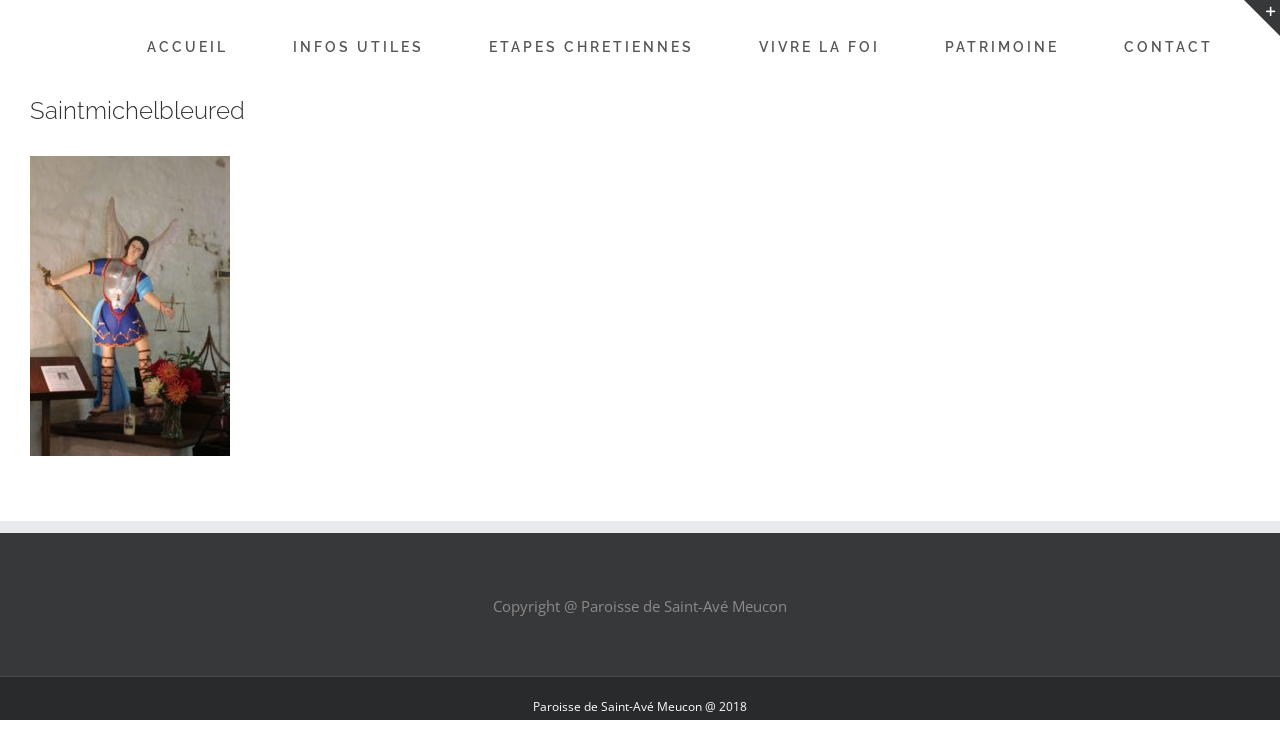

--- FILE ---
content_type: text/html; charset=UTF-8
request_url: https://www.paroissesaintave.fr/chapelle-saint-michel/saintmichelbleured/
body_size: 14142
content:
<!DOCTYPE html>
<html class="avada-html-layout-wide avada-html-header-position-top" dir="ltr" lang="fr-FR"
	prefix="og: https://ogp.me/ns#"  prefix="og: http://ogp.me/ns# fb: http://ogp.me/ns/fb#">
<head>
	<meta http-equiv="X-UA-Compatible" content="IE=edge" />
	<meta http-equiv="Content-Type" content="text/html; charset=utf-8"/>
	<meta name="viewport" content="width=device-width, initial-scale=1" />
	<title>Saintmichelbleured | Paroisse de Saint Avé</title>

		<!-- All in One SEO 4.3.2 - aioseo.com -->
		<meta name="robots" content="max-image-preview:large" />
		<link rel="canonical" href="https://www.paroissesaintave.fr/chapelle-saint-michel/saintmichelbleured/" />
		<meta name="generator" content="All in One SEO (AIOSEO) 4.3.2 " />
		<meta property="og:locale" content="fr_FR" />
		<meta property="og:site_name" content="Paroisse de Saint Avé |" />
		<meta property="og:type" content="article" />
		<meta property="og:title" content="Saintmichelbleured | Paroisse de Saint Avé" />
		<meta property="og:url" content="https://www.paroissesaintave.fr/chapelle-saint-michel/saintmichelbleured/" />
		<meta property="article:published_time" content="2018-09-22T21:31:39+00:00" />
		<meta property="article:modified_time" content="2018-09-22T21:31:39+00:00" />
		<meta name="twitter:card" content="summary" />
		<meta name="twitter:title" content="Saintmichelbleured | Paroisse de Saint Avé" />
		<meta name="google" content="nositelinkssearchbox" />
		<script type="application/ld+json" class="aioseo-schema">
			{"@context":"https:\/\/schema.org","@graph":[{"@type":"BreadcrumbList","@id":"https:\/\/www.paroissesaintave.fr\/chapelle-saint-michel\/saintmichelbleured\/#breadcrumblist","itemListElement":[{"@type":"ListItem","@id":"https:\/\/www.paroissesaintave.fr\/#listItem","position":1,"item":{"@type":"WebPage","@id":"https:\/\/www.paroissesaintave.fr\/","name":"Accueil","url":"https:\/\/www.paroissesaintave.fr\/"},"nextItem":"https:\/\/www.paroissesaintave.fr\/chapelle-saint-michel\/saintmichelbleured\/#listItem"},{"@type":"ListItem","@id":"https:\/\/www.paroissesaintave.fr\/chapelle-saint-michel\/saintmichelbleured\/#listItem","position":2,"item":{"@type":"WebPage","@id":"https:\/\/www.paroissesaintave.fr\/chapelle-saint-michel\/saintmichelbleured\/","name":"Saintmichelbleured","url":"https:\/\/www.paroissesaintave.fr\/chapelle-saint-michel\/saintmichelbleured\/"},"previousItem":"https:\/\/www.paroissesaintave.fr\/#listItem"}]},{"@type":"ItemPage","@id":"https:\/\/www.paroissesaintave.fr\/chapelle-saint-michel\/saintmichelbleured\/#itempage","url":"https:\/\/www.paroissesaintave.fr\/chapelle-saint-michel\/saintmichelbleured\/","name":"Saintmichelbleured | Paroisse de Saint Av\u00e9","inLanguage":"fr-FR","isPartOf":{"@id":"https:\/\/www.paroissesaintave.fr\/#website"},"breadcrumb":{"@id":"https:\/\/www.paroissesaintave.fr\/chapelle-saint-michel\/saintmichelbleured\/#breadcrumblist"},"author":{"@id":"https:\/\/www.paroissesaintave.fr\/author\/stavepar\/#author"},"creator":{"@id":"https:\/\/www.paroissesaintave.fr\/author\/stavepar\/#author"},"datePublished":"2018-09-22T21:31:39+02:00","dateModified":"2018-09-22T21:31:39+02:00"},{"@type":"Organization","@id":"https:\/\/www.paroissesaintave.fr\/#organization","name":"Paroisse de Saint Av\u00e9","url":"https:\/\/www.paroissesaintave.fr\/"},{"@type":"Person","@id":"https:\/\/www.paroissesaintave.fr\/author\/stavepar\/#author","url":"https:\/\/www.paroissesaintave.fr\/author\/stavepar\/","name":"stavepar","image":{"@type":"ImageObject","@id":"https:\/\/www.paroissesaintave.fr\/chapelle-saint-michel\/saintmichelbleured\/#authorImage","url":"https:\/\/secure.gravatar.com\/avatar\/95b118f9b45780165e30a09121d14ca2?s=96&d=mm&r=g","width":96,"height":96,"caption":"stavepar"}},{"@type":"WebSite","@id":"https:\/\/www.paroissesaintave.fr\/#website","url":"https:\/\/www.paroissesaintave.fr\/","name":"Paroisse de Saint Av\u00e9","inLanguage":"fr-FR","publisher":{"@id":"https:\/\/www.paroissesaintave.fr\/#organization"}}]}
		</script>
		<!-- All in One SEO -->

<link rel="alternate" type="application/rss+xml" title="Paroisse de Saint Avé &raquo; Flux" href="https://www.paroissesaintave.fr/feed/" />
<link rel="alternate" type="application/rss+xml" title="Paroisse de Saint Avé &raquo; Flux des commentaires" href="https://www.paroissesaintave.fr/comments/feed/" />
					<link rel="shortcut icon" href="https://www.paroissesaintave.fr/wp-content/uploads/2017/01/favicon-1.png" type="image/x-icon" />
		
		
		
		
		
		<link rel="alternate" type="application/rss+xml" title="Paroisse de Saint Avé &raquo; Saintmichelbleured Flux des commentaires" href="https://www.paroissesaintave.fr/chapelle-saint-michel/saintmichelbleured/feed/" />

		<meta property="og:title" content="Saintmichelbleured"/>
		<meta property="og:type" content="article"/>
		<meta property="og:url" content="https://www.paroissesaintave.fr/chapelle-saint-michel/saintmichelbleured/"/>
		<meta property="og:site_name" content="Paroisse de Saint Avé"/>
		<meta property="og:description" content=""/>

						<!-- This site uses the Google Analytics by MonsterInsights plugin v8.12.1 - Using Analytics tracking - https://www.monsterinsights.com/ -->
							<script
				src="//www.googletagmanager.com/gtag/js?id=UA-97393958-3"  data-cfasync="false" data-wpfc-render="false" type="text/javascript" async></script>
			<script data-cfasync="false" data-wpfc-render="false" type="text/javascript">
				var mi_version = '8.12.1';
				var mi_track_user = true;
				var mi_no_track_reason = '';
				
								var disableStrs = [
															'ga-disable-UA-97393958-3',
									];

				/* Function to detect opted out users */
				function __gtagTrackerIsOptedOut() {
					for (var index = 0; index < disableStrs.length; index++) {
						if (document.cookie.indexOf(disableStrs[index] + '=true') > -1) {
							return true;
						}
					}

					return false;
				}

				/* Disable tracking if the opt-out cookie exists. */
				if (__gtagTrackerIsOptedOut()) {
					for (var index = 0; index < disableStrs.length; index++) {
						window[disableStrs[index]] = true;
					}
				}

				/* Opt-out function */
				function __gtagTrackerOptout() {
					for (var index = 0; index < disableStrs.length; index++) {
						document.cookie = disableStrs[index] + '=true; expires=Thu, 31 Dec 2099 23:59:59 UTC; path=/';
						window[disableStrs[index]] = true;
					}
				}

				if ('undefined' === typeof gaOptout) {
					function gaOptout() {
						__gtagTrackerOptout();
					}
				}
								window.dataLayer = window.dataLayer || [];

				window.MonsterInsightsDualTracker = {
					helpers: {},
					trackers: {},
				};
				if (mi_track_user) {
					function __gtagDataLayer() {
						dataLayer.push(arguments);
					}

					function __gtagTracker(type, name, parameters) {
						if (!parameters) {
							parameters = {};
						}

						if (parameters.send_to) {
							__gtagDataLayer.apply(null, arguments);
							return;
						}

						if (type === 'event') {
							
														parameters.send_to = monsterinsights_frontend.ua;
							__gtagDataLayer(type, name, parameters);
													} else {
							__gtagDataLayer.apply(null, arguments);
						}
					}

					__gtagTracker('js', new Date());
					__gtagTracker('set', {
						'developer_id.dZGIzZG': true,
											});
															__gtagTracker('config', 'UA-97393958-3', {"forceSSL":"true"} );
										window.gtag = __gtagTracker;										(function () {
						/* https://developers.google.com/analytics/devguides/collection/analyticsjs/ */
						/* ga and __gaTracker compatibility shim. */
						var noopfn = function () {
							return null;
						};
						var newtracker = function () {
							return new Tracker();
						};
						var Tracker = function () {
							return null;
						};
						var p = Tracker.prototype;
						p.get = noopfn;
						p.set = noopfn;
						p.send = function () {
							var args = Array.prototype.slice.call(arguments);
							args.unshift('send');
							__gaTracker.apply(null, args);
						};
						var __gaTracker = function () {
							var len = arguments.length;
							if (len === 0) {
								return;
							}
							var f = arguments[len - 1];
							if (typeof f !== 'object' || f === null || typeof f.hitCallback !== 'function') {
								if ('send' === arguments[0]) {
									var hitConverted, hitObject = false, action;
									if ('event' === arguments[1]) {
										if ('undefined' !== typeof arguments[3]) {
											hitObject = {
												'eventAction': arguments[3],
												'eventCategory': arguments[2],
												'eventLabel': arguments[4],
												'value': arguments[5] ? arguments[5] : 1,
											}
										}
									}
									if ('pageview' === arguments[1]) {
										if ('undefined' !== typeof arguments[2]) {
											hitObject = {
												'eventAction': 'page_view',
												'page_path': arguments[2],
											}
										}
									}
									if (typeof arguments[2] === 'object') {
										hitObject = arguments[2];
									}
									if (typeof arguments[5] === 'object') {
										Object.assign(hitObject, arguments[5]);
									}
									if ('undefined' !== typeof arguments[1].hitType) {
										hitObject = arguments[1];
										if ('pageview' === hitObject.hitType) {
											hitObject.eventAction = 'page_view';
										}
									}
									if (hitObject) {
										action = 'timing' === arguments[1].hitType ? 'timing_complete' : hitObject.eventAction;
										hitConverted = mapArgs(hitObject);
										__gtagTracker('event', action, hitConverted);
									}
								}
								return;
							}

							function mapArgs(args) {
								var arg, hit = {};
								var gaMap = {
									'eventCategory': 'event_category',
									'eventAction': 'event_action',
									'eventLabel': 'event_label',
									'eventValue': 'event_value',
									'nonInteraction': 'non_interaction',
									'timingCategory': 'event_category',
									'timingVar': 'name',
									'timingValue': 'value',
									'timingLabel': 'event_label',
									'page': 'page_path',
									'location': 'page_location',
									'title': 'page_title',
								};
								for (arg in args) {
																		if (!(!args.hasOwnProperty(arg) || !gaMap.hasOwnProperty(arg))) {
										hit[gaMap[arg]] = args[arg];
									} else {
										hit[arg] = args[arg];
									}
								}
								return hit;
							}

							try {
								f.hitCallback();
							} catch (ex) {
							}
						};
						__gaTracker.create = newtracker;
						__gaTracker.getByName = newtracker;
						__gaTracker.getAll = function () {
							return [];
						};
						__gaTracker.remove = noopfn;
						__gaTracker.loaded = true;
						window['__gaTracker'] = __gaTracker;
					})();
									} else {
										console.log("");
					(function () {
						function __gtagTracker() {
							return null;
						}

						window['__gtagTracker'] = __gtagTracker;
						window['gtag'] = __gtagTracker;
					})();
									}
			</script>
				<!-- / Google Analytics by MonsterInsights -->
		<script type="text/javascript">
window._wpemojiSettings = {"baseUrl":"https:\/\/s.w.org\/images\/core\/emoji\/14.0.0\/72x72\/","ext":".png","svgUrl":"https:\/\/s.w.org\/images\/core\/emoji\/14.0.0\/svg\/","svgExt":".svg","source":{"concatemoji":"https:\/\/www.paroissesaintave.fr\/wp-includes\/js\/wp-emoji-release.min.js?ver=6.1.9"}};
/*! This file is auto-generated */
!function(e,a,t){var n,r,o,i=a.createElement("canvas"),p=i.getContext&&i.getContext("2d");function s(e,t){var a=String.fromCharCode,e=(p.clearRect(0,0,i.width,i.height),p.fillText(a.apply(this,e),0,0),i.toDataURL());return p.clearRect(0,0,i.width,i.height),p.fillText(a.apply(this,t),0,0),e===i.toDataURL()}function c(e){var t=a.createElement("script");t.src=e,t.defer=t.type="text/javascript",a.getElementsByTagName("head")[0].appendChild(t)}for(o=Array("flag","emoji"),t.supports={everything:!0,everythingExceptFlag:!0},r=0;r<o.length;r++)t.supports[o[r]]=function(e){if(p&&p.fillText)switch(p.textBaseline="top",p.font="600 32px Arial",e){case"flag":return s([127987,65039,8205,9895,65039],[127987,65039,8203,9895,65039])?!1:!s([55356,56826,55356,56819],[55356,56826,8203,55356,56819])&&!s([55356,57332,56128,56423,56128,56418,56128,56421,56128,56430,56128,56423,56128,56447],[55356,57332,8203,56128,56423,8203,56128,56418,8203,56128,56421,8203,56128,56430,8203,56128,56423,8203,56128,56447]);case"emoji":return!s([129777,127995,8205,129778,127999],[129777,127995,8203,129778,127999])}return!1}(o[r]),t.supports.everything=t.supports.everything&&t.supports[o[r]],"flag"!==o[r]&&(t.supports.everythingExceptFlag=t.supports.everythingExceptFlag&&t.supports[o[r]]);t.supports.everythingExceptFlag=t.supports.everythingExceptFlag&&!t.supports.flag,t.DOMReady=!1,t.readyCallback=function(){t.DOMReady=!0},t.supports.everything||(n=function(){t.readyCallback()},a.addEventListener?(a.addEventListener("DOMContentLoaded",n,!1),e.addEventListener("load",n,!1)):(e.attachEvent("onload",n),a.attachEvent("onreadystatechange",function(){"complete"===a.readyState&&t.readyCallback()})),(e=t.source||{}).concatemoji?c(e.concatemoji):e.wpemoji&&e.twemoji&&(c(e.twemoji),c(e.wpemoji)))}(window,document,window._wpemojiSettings);
</script>
<style type="text/css">
img.wp-smiley,
img.emoji {
	display: inline !important;
	border: none !important;
	box-shadow: none !important;
	height: 1em !important;
	width: 1em !important;
	margin: 0 0.07em !important;
	vertical-align: -0.1em !important;
	background: none !important;
	padding: 0 !important;
}
</style>
	<link rel='stylesheet' id='classic-theme-styles-css' href='https://www.paroissesaintave.fr/wp-includes/css/classic-themes.min.css?ver=1' type='text/css' media='all' />
<style id='global-styles-inline-css' type='text/css'>
body{--wp--preset--color--black: #000000;--wp--preset--color--cyan-bluish-gray: #abb8c3;--wp--preset--color--white: #ffffff;--wp--preset--color--pale-pink: #f78da7;--wp--preset--color--vivid-red: #cf2e2e;--wp--preset--color--luminous-vivid-orange: #ff6900;--wp--preset--color--luminous-vivid-amber: #fcb900;--wp--preset--color--light-green-cyan: #7bdcb5;--wp--preset--color--vivid-green-cyan: #00d084;--wp--preset--color--pale-cyan-blue: #8ed1fc;--wp--preset--color--vivid-cyan-blue: #0693e3;--wp--preset--color--vivid-purple: #9b51e0;--wp--preset--gradient--vivid-cyan-blue-to-vivid-purple: linear-gradient(135deg,rgba(6,147,227,1) 0%,rgb(155,81,224) 100%);--wp--preset--gradient--light-green-cyan-to-vivid-green-cyan: linear-gradient(135deg,rgb(122,220,180) 0%,rgb(0,208,130) 100%);--wp--preset--gradient--luminous-vivid-amber-to-luminous-vivid-orange: linear-gradient(135deg,rgba(252,185,0,1) 0%,rgba(255,105,0,1) 100%);--wp--preset--gradient--luminous-vivid-orange-to-vivid-red: linear-gradient(135deg,rgba(255,105,0,1) 0%,rgb(207,46,46) 100%);--wp--preset--gradient--very-light-gray-to-cyan-bluish-gray: linear-gradient(135deg,rgb(238,238,238) 0%,rgb(169,184,195) 100%);--wp--preset--gradient--cool-to-warm-spectrum: linear-gradient(135deg,rgb(74,234,220) 0%,rgb(151,120,209) 20%,rgb(207,42,186) 40%,rgb(238,44,130) 60%,rgb(251,105,98) 80%,rgb(254,248,76) 100%);--wp--preset--gradient--blush-light-purple: linear-gradient(135deg,rgb(255,206,236) 0%,rgb(152,150,240) 100%);--wp--preset--gradient--blush-bordeaux: linear-gradient(135deg,rgb(254,205,165) 0%,rgb(254,45,45) 50%,rgb(107,0,62) 100%);--wp--preset--gradient--luminous-dusk: linear-gradient(135deg,rgb(255,203,112) 0%,rgb(199,81,192) 50%,rgb(65,88,208) 100%);--wp--preset--gradient--pale-ocean: linear-gradient(135deg,rgb(255,245,203) 0%,rgb(182,227,212) 50%,rgb(51,167,181) 100%);--wp--preset--gradient--electric-grass: linear-gradient(135deg,rgb(202,248,128) 0%,rgb(113,206,126) 100%);--wp--preset--gradient--midnight: linear-gradient(135deg,rgb(2,3,129) 0%,rgb(40,116,252) 100%);--wp--preset--duotone--dark-grayscale: url('#wp-duotone-dark-grayscale');--wp--preset--duotone--grayscale: url('#wp-duotone-grayscale');--wp--preset--duotone--purple-yellow: url('#wp-duotone-purple-yellow');--wp--preset--duotone--blue-red: url('#wp-duotone-blue-red');--wp--preset--duotone--midnight: url('#wp-duotone-midnight');--wp--preset--duotone--magenta-yellow: url('#wp-duotone-magenta-yellow');--wp--preset--duotone--purple-green: url('#wp-duotone-purple-green');--wp--preset--duotone--blue-orange: url('#wp-duotone-blue-orange');--wp--preset--font-size--small: 11.25px;--wp--preset--font-size--medium: 20px;--wp--preset--font-size--large: 22.5px;--wp--preset--font-size--x-large: 42px;--wp--preset--font-size--normal: 15px;--wp--preset--font-size--xlarge: 30px;--wp--preset--font-size--huge: 45px;--wp--preset--spacing--20: 0.44rem;--wp--preset--spacing--30: 0.67rem;--wp--preset--spacing--40: 1rem;--wp--preset--spacing--50: 1.5rem;--wp--preset--spacing--60: 2.25rem;--wp--preset--spacing--70: 3.38rem;--wp--preset--spacing--80: 5.06rem;}:where(.is-layout-flex){gap: 0.5em;}body .is-layout-flow > .alignleft{float: left;margin-inline-start: 0;margin-inline-end: 2em;}body .is-layout-flow > .alignright{float: right;margin-inline-start: 2em;margin-inline-end: 0;}body .is-layout-flow > .aligncenter{margin-left: auto !important;margin-right: auto !important;}body .is-layout-constrained > .alignleft{float: left;margin-inline-start: 0;margin-inline-end: 2em;}body .is-layout-constrained > .alignright{float: right;margin-inline-start: 2em;margin-inline-end: 0;}body .is-layout-constrained > .aligncenter{margin-left: auto !important;margin-right: auto !important;}body .is-layout-constrained > :where(:not(.alignleft):not(.alignright):not(.alignfull)){max-width: var(--wp--style--global--content-size);margin-left: auto !important;margin-right: auto !important;}body .is-layout-constrained > .alignwide{max-width: var(--wp--style--global--wide-size);}body .is-layout-flex{display: flex;}body .is-layout-flex{flex-wrap: wrap;align-items: center;}body .is-layout-flex > *{margin: 0;}:where(.wp-block-columns.is-layout-flex){gap: 2em;}.has-black-color{color: var(--wp--preset--color--black) !important;}.has-cyan-bluish-gray-color{color: var(--wp--preset--color--cyan-bluish-gray) !important;}.has-white-color{color: var(--wp--preset--color--white) !important;}.has-pale-pink-color{color: var(--wp--preset--color--pale-pink) !important;}.has-vivid-red-color{color: var(--wp--preset--color--vivid-red) !important;}.has-luminous-vivid-orange-color{color: var(--wp--preset--color--luminous-vivid-orange) !important;}.has-luminous-vivid-amber-color{color: var(--wp--preset--color--luminous-vivid-amber) !important;}.has-light-green-cyan-color{color: var(--wp--preset--color--light-green-cyan) !important;}.has-vivid-green-cyan-color{color: var(--wp--preset--color--vivid-green-cyan) !important;}.has-pale-cyan-blue-color{color: var(--wp--preset--color--pale-cyan-blue) !important;}.has-vivid-cyan-blue-color{color: var(--wp--preset--color--vivid-cyan-blue) !important;}.has-vivid-purple-color{color: var(--wp--preset--color--vivid-purple) !important;}.has-black-background-color{background-color: var(--wp--preset--color--black) !important;}.has-cyan-bluish-gray-background-color{background-color: var(--wp--preset--color--cyan-bluish-gray) !important;}.has-white-background-color{background-color: var(--wp--preset--color--white) !important;}.has-pale-pink-background-color{background-color: var(--wp--preset--color--pale-pink) !important;}.has-vivid-red-background-color{background-color: var(--wp--preset--color--vivid-red) !important;}.has-luminous-vivid-orange-background-color{background-color: var(--wp--preset--color--luminous-vivid-orange) !important;}.has-luminous-vivid-amber-background-color{background-color: var(--wp--preset--color--luminous-vivid-amber) !important;}.has-light-green-cyan-background-color{background-color: var(--wp--preset--color--light-green-cyan) !important;}.has-vivid-green-cyan-background-color{background-color: var(--wp--preset--color--vivid-green-cyan) !important;}.has-pale-cyan-blue-background-color{background-color: var(--wp--preset--color--pale-cyan-blue) !important;}.has-vivid-cyan-blue-background-color{background-color: var(--wp--preset--color--vivid-cyan-blue) !important;}.has-vivid-purple-background-color{background-color: var(--wp--preset--color--vivid-purple) !important;}.has-black-border-color{border-color: var(--wp--preset--color--black) !important;}.has-cyan-bluish-gray-border-color{border-color: var(--wp--preset--color--cyan-bluish-gray) !important;}.has-white-border-color{border-color: var(--wp--preset--color--white) !important;}.has-pale-pink-border-color{border-color: var(--wp--preset--color--pale-pink) !important;}.has-vivid-red-border-color{border-color: var(--wp--preset--color--vivid-red) !important;}.has-luminous-vivid-orange-border-color{border-color: var(--wp--preset--color--luminous-vivid-orange) !important;}.has-luminous-vivid-amber-border-color{border-color: var(--wp--preset--color--luminous-vivid-amber) !important;}.has-light-green-cyan-border-color{border-color: var(--wp--preset--color--light-green-cyan) !important;}.has-vivid-green-cyan-border-color{border-color: var(--wp--preset--color--vivid-green-cyan) !important;}.has-pale-cyan-blue-border-color{border-color: var(--wp--preset--color--pale-cyan-blue) !important;}.has-vivid-cyan-blue-border-color{border-color: var(--wp--preset--color--vivid-cyan-blue) !important;}.has-vivid-purple-border-color{border-color: var(--wp--preset--color--vivid-purple) !important;}.has-vivid-cyan-blue-to-vivid-purple-gradient-background{background: var(--wp--preset--gradient--vivid-cyan-blue-to-vivid-purple) !important;}.has-light-green-cyan-to-vivid-green-cyan-gradient-background{background: var(--wp--preset--gradient--light-green-cyan-to-vivid-green-cyan) !important;}.has-luminous-vivid-amber-to-luminous-vivid-orange-gradient-background{background: var(--wp--preset--gradient--luminous-vivid-amber-to-luminous-vivid-orange) !important;}.has-luminous-vivid-orange-to-vivid-red-gradient-background{background: var(--wp--preset--gradient--luminous-vivid-orange-to-vivid-red) !important;}.has-very-light-gray-to-cyan-bluish-gray-gradient-background{background: var(--wp--preset--gradient--very-light-gray-to-cyan-bluish-gray) !important;}.has-cool-to-warm-spectrum-gradient-background{background: var(--wp--preset--gradient--cool-to-warm-spectrum) !important;}.has-blush-light-purple-gradient-background{background: var(--wp--preset--gradient--blush-light-purple) !important;}.has-blush-bordeaux-gradient-background{background: var(--wp--preset--gradient--blush-bordeaux) !important;}.has-luminous-dusk-gradient-background{background: var(--wp--preset--gradient--luminous-dusk) !important;}.has-pale-ocean-gradient-background{background: var(--wp--preset--gradient--pale-ocean) !important;}.has-electric-grass-gradient-background{background: var(--wp--preset--gradient--electric-grass) !important;}.has-midnight-gradient-background{background: var(--wp--preset--gradient--midnight) !important;}.has-small-font-size{font-size: var(--wp--preset--font-size--small) !important;}.has-medium-font-size{font-size: var(--wp--preset--font-size--medium) !important;}.has-large-font-size{font-size: var(--wp--preset--font-size--large) !important;}.has-x-large-font-size{font-size: var(--wp--preset--font-size--x-large) !important;}
.wp-block-navigation a:where(:not(.wp-element-button)){color: inherit;}
:where(.wp-block-columns.is-layout-flex){gap: 2em;}
.wp-block-pullquote{font-size: 1.5em;line-height: 1.6;}
</style>
<link rel='stylesheet' id='fusion-dynamic-css-css' href='https://www.paroissesaintave.fr/wp-content/uploads/fusion-styles/2cc1ff6e44028ba787a0f4a5815451b3.min.css?ver=3.6' type='text/css' media='all' />
<script type='text/javascript' src='https://www.paroissesaintave.fr/wp-content/plugins/google-analytics-for-wordpress/assets/js/frontend-gtag.min.js?ver=8.12.1' id='monsterinsights-frontend-script-js'></script>
<script data-cfasync="false" data-wpfc-render="false" type="text/javascript" id='monsterinsights-frontend-script-js-extra'>/* <![CDATA[ */
var monsterinsights_frontend = {"js_events_tracking":"true","download_extensions":"doc,pdf,ppt,zip,xls,docx,pptx,xlsx","inbound_paths":"[]","home_url":"https:\/\/www.paroissesaintave.fr","hash_tracking":"false","ua":"UA-97393958-3","v4_id":""};/* ]]> */
</script>
<script type='text/javascript' src='https://www.paroissesaintave.fr/wp-includes/js/jquery/jquery.min.js?ver=3.6.1' id='jquery-core-js'></script>
<script type='text/javascript' src='https://www.paroissesaintave.fr/wp-includes/js/jquery/jquery-migrate.min.js?ver=3.3.2' id='jquery-migrate-js'></script>
<script type='text/javascript' src='https://www.paroissesaintave.fr/wp-content/plugins/revslider/public/assets/js/rbtools.min.js?ver=6.2.17' id='tp-tools-js'></script>
<script type='text/javascript' src='https://www.paroissesaintave.fr/wp-content/plugins/revslider/public/assets/js/rs6.min.js?ver=6.2.17' id='revmin-js'></script>
<link rel="https://api.w.org/" href="https://www.paroissesaintave.fr/wp-json/" /><link rel="alternate" type="application/json" href="https://www.paroissesaintave.fr/wp-json/wp/v2/media/2317" /><link rel="EditURI" type="application/rsd+xml" title="RSD" href="https://www.paroissesaintave.fr/xmlrpc.php?rsd" />
<link rel="wlwmanifest" type="application/wlwmanifest+xml" href="https://www.paroissesaintave.fr/wp-includes/wlwmanifest.xml" />
<meta name="generator" content="WordPress 6.1.9" />
<link rel='shortlink' href='https://www.paroissesaintave.fr/?p=2317' />
<link rel="alternate" type="application/json+oembed" href="https://www.paroissesaintave.fr/wp-json/oembed/1.0/embed?url=https%3A%2F%2Fwww.paroissesaintave.fr%2Fchapelle-saint-michel%2Fsaintmichelbleured%2F" />
<link rel="alternate" type="text/xml+oembed" href="https://www.paroissesaintave.fr/wp-json/oembed/1.0/embed?url=https%3A%2F%2Fwww.paroissesaintave.fr%2Fchapelle-saint-michel%2Fsaintmichelbleured%2F&#038;format=xml" />
<style type="text/css" id="css-fb-visibility">@media screen and (max-width: 640px){.fusion-no-small-visibility{display:none !important;}body:not(.fusion-builder-ui-wireframe) .sm-text-align-center{text-align:center !important;}body:not(.fusion-builder-ui-wireframe) .sm-text-align-left{text-align:left !important;}body:not(.fusion-builder-ui-wireframe) .sm-text-align-right{text-align:right !important;}body:not(.fusion-builder-ui-wireframe) .sm-flex-align-center{justify-content:center !important;}body:not(.fusion-builder-ui-wireframe) .sm-flex-align-flex-start{justify-content:flex-start !important;}body:not(.fusion-builder-ui-wireframe) .sm-flex-align-flex-end{justify-content:flex-end !important;}body:not(.fusion-builder-ui-wireframe) .sm-mx-auto{margin-left:auto !important;margin-right:auto !important;}body:not(.fusion-builder-ui-wireframe) .sm-ml-auto{margin-left:auto !important;}body:not(.fusion-builder-ui-wireframe) .sm-mr-auto{margin-right:auto !important;}body:not(.fusion-builder-ui-wireframe) .fusion-absolute-position-small{position:absolute;top:auto;width:100%;}}@media screen and (min-width: 641px) and (max-width: 1024px){.fusion-no-medium-visibility{display:none !important;}body:not(.fusion-builder-ui-wireframe) .md-text-align-center{text-align:center !important;}body:not(.fusion-builder-ui-wireframe) .md-text-align-left{text-align:left !important;}body:not(.fusion-builder-ui-wireframe) .md-text-align-right{text-align:right !important;}body:not(.fusion-builder-ui-wireframe) .md-flex-align-center{justify-content:center !important;}body:not(.fusion-builder-ui-wireframe) .md-flex-align-flex-start{justify-content:flex-start !important;}body:not(.fusion-builder-ui-wireframe) .md-flex-align-flex-end{justify-content:flex-end !important;}body:not(.fusion-builder-ui-wireframe) .md-mx-auto{margin-left:auto !important;margin-right:auto !important;}body:not(.fusion-builder-ui-wireframe) .md-ml-auto{margin-left:auto !important;}body:not(.fusion-builder-ui-wireframe) .md-mr-auto{margin-right:auto !important;}body:not(.fusion-builder-ui-wireframe) .fusion-absolute-position-medium{position:absolute;top:auto;width:100%;}}@media screen and (min-width: 1025px){.fusion-no-large-visibility{display:none !important;}body:not(.fusion-builder-ui-wireframe) .lg-text-align-center{text-align:center !important;}body:not(.fusion-builder-ui-wireframe) .lg-text-align-left{text-align:left !important;}body:not(.fusion-builder-ui-wireframe) .lg-text-align-right{text-align:right !important;}body:not(.fusion-builder-ui-wireframe) .lg-flex-align-center{justify-content:center !important;}body:not(.fusion-builder-ui-wireframe) .lg-flex-align-flex-start{justify-content:flex-start !important;}body:not(.fusion-builder-ui-wireframe) .lg-flex-align-flex-end{justify-content:flex-end !important;}body:not(.fusion-builder-ui-wireframe) .lg-mx-auto{margin-left:auto !important;margin-right:auto !important;}body:not(.fusion-builder-ui-wireframe) .lg-ml-auto{margin-left:auto !important;}body:not(.fusion-builder-ui-wireframe) .lg-mr-auto{margin-right:auto !important;}body:not(.fusion-builder-ui-wireframe) .fusion-absolute-position-large{position:absolute;top:auto;width:100%;}}</style><meta name="generator" content="Powered by Slider Revolution 6.2.17 - responsive, Mobile-Friendly Slider Plugin for WordPress with comfortable drag and drop interface." />
<script type="text/javascript">function setREVStartSize(e){
			//window.requestAnimationFrame(function() {				 
				window.RSIW = window.RSIW===undefined ? window.innerWidth : window.RSIW;	
				window.RSIH = window.RSIH===undefined ? window.innerHeight : window.RSIH;	
				try {								
					var pw = document.getElementById(e.c).parentNode.offsetWidth,
						newh;
					pw = pw===0 || isNaN(pw) ? window.RSIW : pw;
					e.tabw = e.tabw===undefined ? 0 : parseInt(e.tabw);
					e.thumbw = e.thumbw===undefined ? 0 : parseInt(e.thumbw);
					e.tabh = e.tabh===undefined ? 0 : parseInt(e.tabh);
					e.thumbh = e.thumbh===undefined ? 0 : parseInt(e.thumbh);
					e.tabhide = e.tabhide===undefined ? 0 : parseInt(e.tabhide);
					e.thumbhide = e.thumbhide===undefined ? 0 : parseInt(e.thumbhide);
					e.mh = e.mh===undefined || e.mh=="" || e.mh==="auto" ? 0 : parseInt(e.mh,0);		
					if(e.layout==="fullscreen" || e.l==="fullscreen") 						
						newh = Math.max(e.mh,window.RSIH);					
					else{					
						e.gw = Array.isArray(e.gw) ? e.gw : [e.gw];
						for (var i in e.rl) if (e.gw[i]===undefined || e.gw[i]===0) e.gw[i] = e.gw[i-1];					
						e.gh = e.el===undefined || e.el==="" || (Array.isArray(e.el) && e.el.length==0)? e.gh : e.el;
						e.gh = Array.isArray(e.gh) ? e.gh : [e.gh];
						for (var i in e.rl) if (e.gh[i]===undefined || e.gh[i]===0) e.gh[i] = e.gh[i-1];
											
						var nl = new Array(e.rl.length),
							ix = 0,						
							sl;					
						e.tabw = e.tabhide>=pw ? 0 : e.tabw;
						e.thumbw = e.thumbhide>=pw ? 0 : e.thumbw;
						e.tabh = e.tabhide>=pw ? 0 : e.tabh;
						e.thumbh = e.thumbhide>=pw ? 0 : e.thumbh;					
						for (var i in e.rl) nl[i] = e.rl[i]<window.RSIW ? 0 : e.rl[i];
						sl = nl[0];									
						for (var i in nl) if (sl>nl[i] && nl[i]>0) { sl = nl[i]; ix=i;}															
						var m = pw>(e.gw[ix]+e.tabw+e.thumbw) ? 1 : (pw-(e.tabw+e.thumbw)) / (e.gw[ix]);					
						newh =  (e.gh[ix] * m) + (e.tabh + e.thumbh);
					}				
					if(window.rs_init_css===undefined) window.rs_init_css = document.head.appendChild(document.createElement("style"));					
					document.getElementById(e.c).height = newh+"px";
					window.rs_init_css.innerHTML += "#"+e.c+"_wrapper { height: "+newh+"px }";				
				} catch(e){
					console.log("Failure at Presize of Slider:" + e)
				}					   
			//});
		  };</script>
		<script type="text/javascript">
			var doc = document.documentElement;
			doc.setAttribute( 'data-useragent', navigator.userAgent );
		</script>
		
	</head>

<body class="attachment attachment-template-default single single-attachment postid-2317 attachmentid-2317 attachment-jpeg fusion-image-hovers fusion-pagination-sizing fusion-button_type-flat fusion-button_span-no fusion-button_gradient-linear avada-image-rollover-circle-yes avada-image-rollover-yes avada-image-rollover-direction-left fusion-body ltr fusion-sticky-header no-tablet-sticky-header no-mobile-sticky-header no-mobile-slidingbar no-mobile-totop avada-has-rev-slider-styles fusion-disable-outline fusion-sub-menu-fade mobile-logo-pos-center layout-wide-mode avada-has-boxed-modal-shadow-none layout-scroll-offset-full avada-has-zero-margin-offset-top fusion-top-header menu-text-align-center mobile-menu-design-modern fusion-show-pagination-text fusion-header-layout-v1 avada-responsive avada-footer-fx-none avada-menu-highlight-style-bar fusion-search-form-clean fusion-main-menu-search-overlay fusion-avatar-circle avada-sticky-shrinkage avada-dropdown-styles avada-blog-layout-large avada-blog-archive-layout-medium avada-header-shadow-no avada-menu-icon-position-left avada-has-megamenu-shadow avada-has-mainmenu-dropdown-divider avada-has-header-100-width avada-has-pagetitle-100-width avada-has-pagetitle-bg-full avada-has-breadcrumb-mobile-hidden avada-has-titlebar-hide avada-has-slidingbar-widgets avada-has-slidingbar-position-top avada-slidingbar-toggle-style-triangle avada-has-pagination-padding avada-flyout-menu-direction-fade avada-ec-views-v1" >
	<svg xmlns="http://www.w3.org/2000/svg" viewBox="0 0 0 0" width="0" height="0" focusable="false" role="none" style="visibility: hidden; position: absolute; left: -9999px; overflow: hidden;" ><defs><filter id="wp-duotone-dark-grayscale"><feColorMatrix color-interpolation-filters="sRGB" type="matrix" values=" .299 .587 .114 0 0 .299 .587 .114 0 0 .299 .587 .114 0 0 .299 .587 .114 0 0 " /><feComponentTransfer color-interpolation-filters="sRGB" ><feFuncR type="table" tableValues="0 0.49803921568627" /><feFuncG type="table" tableValues="0 0.49803921568627" /><feFuncB type="table" tableValues="0 0.49803921568627" /><feFuncA type="table" tableValues="1 1" /></feComponentTransfer><feComposite in2="SourceGraphic" operator="in" /></filter></defs></svg><svg xmlns="http://www.w3.org/2000/svg" viewBox="0 0 0 0" width="0" height="0" focusable="false" role="none" style="visibility: hidden; position: absolute; left: -9999px; overflow: hidden;" ><defs><filter id="wp-duotone-grayscale"><feColorMatrix color-interpolation-filters="sRGB" type="matrix" values=" .299 .587 .114 0 0 .299 .587 .114 0 0 .299 .587 .114 0 0 .299 .587 .114 0 0 " /><feComponentTransfer color-interpolation-filters="sRGB" ><feFuncR type="table" tableValues="0 1" /><feFuncG type="table" tableValues="0 1" /><feFuncB type="table" tableValues="0 1" /><feFuncA type="table" tableValues="1 1" /></feComponentTransfer><feComposite in2="SourceGraphic" operator="in" /></filter></defs></svg><svg xmlns="http://www.w3.org/2000/svg" viewBox="0 0 0 0" width="0" height="0" focusable="false" role="none" style="visibility: hidden; position: absolute; left: -9999px; overflow: hidden;" ><defs><filter id="wp-duotone-purple-yellow"><feColorMatrix color-interpolation-filters="sRGB" type="matrix" values=" .299 .587 .114 0 0 .299 .587 .114 0 0 .299 .587 .114 0 0 .299 .587 .114 0 0 " /><feComponentTransfer color-interpolation-filters="sRGB" ><feFuncR type="table" tableValues="0.54901960784314 0.98823529411765" /><feFuncG type="table" tableValues="0 1" /><feFuncB type="table" tableValues="0.71764705882353 0.25490196078431" /><feFuncA type="table" tableValues="1 1" /></feComponentTransfer><feComposite in2="SourceGraphic" operator="in" /></filter></defs></svg><svg xmlns="http://www.w3.org/2000/svg" viewBox="0 0 0 0" width="0" height="0" focusable="false" role="none" style="visibility: hidden; position: absolute; left: -9999px; overflow: hidden;" ><defs><filter id="wp-duotone-blue-red"><feColorMatrix color-interpolation-filters="sRGB" type="matrix" values=" .299 .587 .114 0 0 .299 .587 .114 0 0 .299 .587 .114 0 0 .299 .587 .114 0 0 " /><feComponentTransfer color-interpolation-filters="sRGB" ><feFuncR type="table" tableValues="0 1" /><feFuncG type="table" tableValues="0 0.27843137254902" /><feFuncB type="table" tableValues="0.5921568627451 0.27843137254902" /><feFuncA type="table" tableValues="1 1" /></feComponentTransfer><feComposite in2="SourceGraphic" operator="in" /></filter></defs></svg><svg xmlns="http://www.w3.org/2000/svg" viewBox="0 0 0 0" width="0" height="0" focusable="false" role="none" style="visibility: hidden; position: absolute; left: -9999px; overflow: hidden;" ><defs><filter id="wp-duotone-midnight"><feColorMatrix color-interpolation-filters="sRGB" type="matrix" values=" .299 .587 .114 0 0 .299 .587 .114 0 0 .299 .587 .114 0 0 .299 .587 .114 0 0 " /><feComponentTransfer color-interpolation-filters="sRGB" ><feFuncR type="table" tableValues="0 0" /><feFuncG type="table" tableValues="0 0.64705882352941" /><feFuncB type="table" tableValues="0 1" /><feFuncA type="table" tableValues="1 1" /></feComponentTransfer><feComposite in2="SourceGraphic" operator="in" /></filter></defs></svg><svg xmlns="http://www.w3.org/2000/svg" viewBox="0 0 0 0" width="0" height="0" focusable="false" role="none" style="visibility: hidden; position: absolute; left: -9999px; overflow: hidden;" ><defs><filter id="wp-duotone-magenta-yellow"><feColorMatrix color-interpolation-filters="sRGB" type="matrix" values=" .299 .587 .114 0 0 .299 .587 .114 0 0 .299 .587 .114 0 0 .299 .587 .114 0 0 " /><feComponentTransfer color-interpolation-filters="sRGB" ><feFuncR type="table" tableValues="0.78039215686275 1" /><feFuncG type="table" tableValues="0 0.94901960784314" /><feFuncB type="table" tableValues="0.35294117647059 0.47058823529412" /><feFuncA type="table" tableValues="1 1" /></feComponentTransfer><feComposite in2="SourceGraphic" operator="in" /></filter></defs></svg><svg xmlns="http://www.w3.org/2000/svg" viewBox="0 0 0 0" width="0" height="0" focusable="false" role="none" style="visibility: hidden; position: absolute; left: -9999px; overflow: hidden;" ><defs><filter id="wp-duotone-purple-green"><feColorMatrix color-interpolation-filters="sRGB" type="matrix" values=" .299 .587 .114 0 0 .299 .587 .114 0 0 .299 .587 .114 0 0 .299 .587 .114 0 0 " /><feComponentTransfer color-interpolation-filters="sRGB" ><feFuncR type="table" tableValues="0.65098039215686 0.40392156862745" /><feFuncG type="table" tableValues="0 1" /><feFuncB type="table" tableValues="0.44705882352941 0.4" /><feFuncA type="table" tableValues="1 1" /></feComponentTransfer><feComposite in2="SourceGraphic" operator="in" /></filter></defs></svg><svg xmlns="http://www.w3.org/2000/svg" viewBox="0 0 0 0" width="0" height="0" focusable="false" role="none" style="visibility: hidden; position: absolute; left: -9999px; overflow: hidden;" ><defs><filter id="wp-duotone-blue-orange"><feColorMatrix color-interpolation-filters="sRGB" type="matrix" values=" .299 .587 .114 0 0 .299 .587 .114 0 0 .299 .587 .114 0 0 .299 .587 .114 0 0 " /><feComponentTransfer color-interpolation-filters="sRGB" ><feFuncR type="table" tableValues="0.098039215686275 1" /><feFuncG type="table" tableValues="0 0.66274509803922" /><feFuncB type="table" tableValues="0.84705882352941 0.41960784313725" /><feFuncA type="table" tableValues="1 1" /></feComponentTransfer><feComposite in2="SourceGraphic" operator="in" /></filter></defs></svg>	<a class="skip-link screen-reader-text" href="#content">Passer au contenu</a>

	<div id="boxed-wrapper">
		<div class="fusion-sides-frame"></div>
		<div id="wrapper" class="fusion-wrapper">
			<div id="home" style="position:relative;top:-1px;"></div>
			
								
						<div id="sliders-container" class="fusion-slider-visibility">
					</div>
				
				
			<header class="fusion-header-wrapper">
				<div class="fusion-header-v1 fusion-logo-alignment fusion-logo-center fusion-sticky-menu-1 fusion-sticky-logo- fusion-mobile-logo-  fusion-mobile-menu-design-modern">
					<div class="fusion-header-sticky-height"></div>
<div class="fusion-header">
	<div class="fusion-row">
					<div class="fusion-logo" data-margin-top="0px" data-margin-bottom="0px" data-margin-left="0px" data-margin-right="0px">
		</div>		<nav class="fusion-main-menu" aria-label="Menu principal"><div class="fusion-overlay-search">		<form role="search" class="searchform fusion-search-form  fusion-search-form-clean" method="get" action="https://www.paroissesaintave.fr/">
			<div class="fusion-search-form-content">

				
				<div class="fusion-search-field search-field">
					<label><span class="screen-reader-text">Rechercher:</span>
													<input type="search" value="" name="s" class="s" placeholder="Rechercher..." required aria-required="true" aria-label="Rechercher..."/>
											</label>
				</div>
				<div class="fusion-search-button search-button">
					<input type="submit" class="fusion-search-submit searchsubmit" aria-label="Recherche" value="&#xf002;" />
									</div>

				
			</div>


			
		</form>
		<div class="fusion-search-spacer"></div><a href="#" role="button" aria-label="Fermer la recherche" class="fusion-close-search"></a></div><ul id="menu-menu-general" class="fusion-menu"><li  id="menu-item-2215"  class="menu-item menu-item-type-post_type menu-item-object-page menu-item-home menu-item-has-children menu-item-2215 fusion-dropdown-menu"  data-item-id="2215"><a  href="https://www.paroissesaintave.fr/" class="fusion-bar-highlight"><span class="menu-text">ACCUEIL</span></a><ul class="sub-menu"><li  id="menu-item-2359"  class="menu-item menu-item-type-post_type menu-item-object-post menu-item-2359 fusion-dropdown-submenu" ><a  href="https://www.paroissesaintave.fr/edito/" class="fusion-bar-highlight"><span>Edito du Père Ephrem</span></a></li></ul></li><li  id="menu-item-2101"  class="menu-item menu-item-type-taxonomy menu-item-object-category menu-item-has-children menu-item-2101 fusion-dropdown-menu"  data-item-id="2101"><a  href="https://www.paroissesaintave.fr/category/infos-pratiques/" class="fusion-bar-highlight"><span class="menu-text">INFOS UTILES</span></a><ul class="sub-menu"><li  id="menu-item-2819"  class="menu-item menu-item-type-post_type menu-item-object-post menu-item-2819 fusion-dropdown-submenu" ><a  href="https://www.paroissesaintave.fr/informations-diocesaines/" class="fusion-bar-highlight"><span>Information Flash</span></a></li><li  id="menu-item-2102"  class="menu-item menu-item-type-post_type menu-item-object-post menu-item-2102 fusion-dropdown-submenu" ><a  href="https://www.paroissesaintave.fr/annonces-paroissiales/" class="fusion-bar-highlight"><span>Annonces paroissiales</span></a></li><li  id="menu-item-2103"  class="menu-item menu-item-type-post_type menu-item-object-post menu-item-2103 fusion-dropdown-submenu" ><a  href="https://www.paroissesaintave.fr/accueil-au-presbytere/" class="fusion-bar-highlight"><span>Accueil au presbytère</span></a></li><li  id="menu-item-2104"  class="menu-item menu-item-type-post_type menu-item-object-post menu-item-2104 fusion-dropdown-submenu" ><a  href="https://www.paroissesaintave.fr/les-horaires/" class="fusion-bar-highlight"><span>Horaires des messes</span></a></li><li  id="menu-item-2107"  class="menu-item menu-item-type-post_type menu-item-object-post menu-item-2107 fusion-dropdown-submenu" ><a  href="https://www.paroissesaintave.fr/coordonnees-de-la-paroisse-de-saint-ave-meucon/" class="fusion-bar-highlight"><span>Pour contacter les services de la Paroisse</span></a></li><li  id="menu-item-2161"  class="menu-item menu-item-type-post_type menu-item-object-post menu-item-2161 fusion-dropdown-submenu" ><a  href="https://www.paroissesaintave.fr/aumonerie-de-lepsm/" class="fusion-bar-highlight"><span>Aumônerie de l&rsquo;EPSM</span></a></li><li  id="menu-item-2486"  class="menu-item menu-item-type-post_type menu-item-object-post menu-item-2486 fusion-dropdown-submenu" ><a  href="https://www.paroissesaintave.fr/maison-des-freres/" class="fusion-bar-highlight"><span>Maison des Frères de Kerozer</span></a></li><li  id="menu-item-2162"  class="menu-item menu-item-type-post_type menu-item-object-post menu-item-2162 fusion-dropdown-submenu" ><a  href="https://www.paroissesaintave.fr/bulletin-paroissial/" class="fusion-bar-highlight"><span>Bulletin Paroissial</span></a></li><li  id="menu-item-2286"  class="menu-item menu-item-type-post_type menu-item-object-post menu-item-2286 fusion-dropdown-submenu" ><a  href="https://www.paroissesaintave.fr/devenir-benevole/" class="fusion-bar-highlight"><span>Devenir Bénévole</span></a></li><li  id="menu-item-2108"  class="menu-item menu-item-type-post_type menu-item-object-post menu-item-2108 fusion-dropdown-submenu" ><a  href="https://www.paroissesaintave.fr/paroisses/" class="fusion-bar-highlight"><span>Nos liens</span></a></li></ul></li><li  id="menu-item-2109"  class="menu-item menu-item-type-taxonomy menu-item-object-category menu-item-has-children menu-item-2109 fusion-dropdown-menu"  data-item-id="2109"><a  href="https://www.paroissesaintave.fr/category/etapes-chretiennes/" class="fusion-bar-highlight"><span class="menu-text">ETAPES CHRETIENNES</span></a><ul class="sub-menu"><li  id="menu-item-2173"  class="menu-item menu-item-type-post_type menu-item-object-post menu-item-2173 fusion-dropdown-submenu" ><a  href="https://www.paroissesaintave.fr/bapteme/" class="fusion-bar-highlight"><span>Demander le baptême</span></a></li><li  id="menu-item-2111"  class="menu-item menu-item-type-post_type menu-item-object-post menu-item-2111 fusion-dropdown-submenu" ><a  href="https://www.paroissesaintave.fr/premiere-eucharistie/" class="fusion-bar-highlight"><span>Première eucharistie</span></a></li><li  id="menu-item-2110"  class="menu-item menu-item-type-post_type menu-item-object-post menu-item-2110 fusion-dropdown-submenu" ><a  href="https://www.paroissesaintave.fr/profession-de-foi/" class="fusion-bar-highlight"><span>Profession de foi</span></a></li><li  id="menu-item-2118"  class="menu-item menu-item-type-post_type menu-item-object-post menu-item-2118 fusion-dropdown-submenu" ><a  href="https://www.paroissesaintave.fr/confirmation/" class="fusion-bar-highlight"><span>Confirmation</span></a></li><li  id="menu-item-2114"  class="menu-item menu-item-type-post_type menu-item-object-post menu-item-2114 fusion-dropdown-submenu" ><a  href="https://www.paroissesaintave.fr/mariage/" class="fusion-bar-highlight"><span>Se marier</span></a></li><li  id="menu-item-2115"  class="menu-item menu-item-type-post_type menu-item-object-post menu-item-2115 fusion-dropdown-submenu" ><a  href="https://www.paroissesaintave.fr/ordination/" class="fusion-bar-highlight"><span>Devenir prêtre</span></a></li><li  id="menu-item-2117"  class="menu-item menu-item-type-post_type menu-item-object-post menu-item-2117 fusion-dropdown-submenu" ><a  href="https://www.paroissesaintave.fr/demander-le-pardon/" class="fusion-bar-highlight"><span>Demander le pardon</span></a></li><li  id="menu-item-2116"  class="menu-item menu-item-type-post_type menu-item-object-post menu-item-2116 fusion-dropdown-submenu" ><a  href="https://www.paroissesaintave.fr/onction-des-malades/" class="fusion-bar-highlight"><span>L&rsquo;onction des malades</span></a></li><li  id="menu-item-2127"  class="menu-item menu-item-type-post_type menu-item-object-post menu-item-2127 fusion-dropdown-submenu" ><a  href="https://www.paroissesaintave.fr/obseques-religieuses/" class="fusion-bar-highlight"><span>Obsèques religieuses</span></a></li></ul></li><li  id="menu-item-2121"  class="menu-item menu-item-type-taxonomy menu-item-object-category menu-item-has-children menu-item-2121 fusion-dropdown-menu"  data-item-id="2121"><a  href="https://www.paroissesaintave.fr/category/vivre-la-foi/" class="fusion-bar-highlight"><span class="menu-text">VIVRE LA FOI</span></a><ul class="sub-menu"><li  id="menu-item-2134"  class="menu-item menu-item-type-post_type menu-item-object-post menu-item-has-children menu-item-2134 fusion-dropdown-submenu" ><a  href="https://www.paroissesaintave.fr/prier-2/" class="fusion-bar-highlight"><span>Prier, célébrer</span></a><ul class="sub-menu"><li  id="menu-item-2106"  class="menu-item menu-item-type-post_type menu-item-object-post menu-item-2106" ><a  href="https://www.paroissesaintave.fr/les-equipes-liturgiques/" class="fusion-bar-highlight"><span>Les équipes liturgiques</span></a></li><li  id="menu-item-2392"  class="menu-item menu-item-type-post_type menu-item-object-post menu-item-2392" ><a  href="https://www.paroissesaintave.fr/fleurir-en-liturgie/" class="fusion-bar-highlight"><span>Fleurir en liturgie</span></a></li><li  id="menu-item-2178"  class="menu-item menu-item-type-post_type menu-item-object-post menu-item-2178" ><a  href="https://www.paroissesaintave.fr/eucharistie/" class="fusion-bar-highlight"><span>La messe du dimanche &#8211; l&rsquo;Eucharistie</span></a></li><li  id="menu-item-2105"  class="menu-item menu-item-type-post_type menu-item-object-post menu-item-2105" ><a  href="https://www.paroissesaintave.fr/dimanches-en-famille/" class="fusion-bar-highlight"><span>Dimanche des familles</span></a></li><li  id="menu-item-2164"  class="menu-item menu-item-type-post_type menu-item-object-post menu-item-2164" ><a  href="https://www.paroissesaintave.fr/priere-des-meres/" class="fusion-bar-highlight"><span>Prière des mères</span></a></li><li  id="menu-item-2406"  class="menu-item menu-item-type-post_type menu-item-object-post menu-item-2406" ><a  href="https://www.paroissesaintave.fr/prier-le-chapelet/" class="fusion-bar-highlight"><span>Prier le Chapelet</span></a></li><li  id="menu-item-2416"  class="menu-item menu-item-type-post_type menu-item-object-post menu-item-2416" ><a  href="https://www.paroissesaintave.fr/adoration-eucharistique/" class="fusion-bar-highlight"><span>Adoration eucharistique</span></a></li></ul></li><li  id="menu-item-2124"  class="menu-item menu-item-type-post_type menu-item-object-post menu-item-2124 fusion-dropdown-submenu" ><a  href="https://www.paroissesaintave.fr/pour-les-enfants/" class="fusion-bar-highlight"><span>Pour les enfants</span></a></li><li  id="menu-item-2123"  class="menu-item menu-item-type-post_type menu-item-object-post menu-item-2123 fusion-dropdown-submenu" ><a  href="https://www.paroissesaintave.fr/pour-les-jeunes/" class="fusion-bar-highlight"><span>Pour les jeunes</span></a></li><li  id="menu-item-2137"  class="menu-item menu-item-type-post_type menu-item-object-post menu-item-2137 fusion-dropdown-submenu" ><a  href="https://www.paroissesaintave.fr/se-former/" class="fusion-bar-highlight"><span>Pour les adultes</span></a></li><li  id="menu-item-2155"  class="menu-item menu-item-type-post_type menu-item-object-post menu-item-2155 fusion-dropdown-submenu" ><a  href="https://www.paroissesaintave.fr/scouts-et-guide-de-france/" class="fusion-bar-highlight"><span>Scouts et Guide de France</span></a></li><li  id="menu-item-2424"  class="menu-item menu-item-type-post_type menu-item-object-post menu-item-2424 fusion-dropdown-submenu" ><a  href="https://www.paroissesaintave.fr/servantes-de-messe/" class="fusion-bar-highlight"><span>Servant(e)s de messe</span></a></li><li  id="menu-item-2136"  class="menu-item menu-item-type-post_type menu-item-object-post menu-item-has-children menu-item-2136 fusion-dropdown-submenu" ><a  href="https://www.paroissesaintave.fr/echanger-partager/" class="fusion-bar-highlight"><span>Echanger – Partager</span></a><ul class="sub-menu"><li  id="menu-item-2186"  class="menu-item menu-item-type-post_type menu-item-object-post menu-item-2186" ><a  href="https://www.paroissesaintave.fr/parcours-alpha/" class="fusion-bar-highlight"><span>Parcours Alpha</span></a></li><li  id="menu-item-2227"  class="menu-item menu-item-type-post_type menu-item-object-post menu-item-2227" ><a  href="https://www.paroissesaintave.fr/partage-rencontre/" class="fusion-bar-highlight"><span>Partage &#038; Rencontre</span></a></li><li  id="menu-item-2159"  class="menu-item menu-item-type-post_type menu-item-object-post menu-item-2159" ><a  href="https://www.paroissesaintave.fr/mouvement-chretien-des-retraites-meucon/" class="fusion-bar-highlight"><span>Mouvement Chrétien des Retraités – Meucon</span></a></li></ul></li><li  id="menu-item-2523"  class="menu-item menu-item-type-post_type menu-item-object-post menu-item-has-children menu-item-2523 fusion-dropdown-submenu" ><a  href="https://www.paroissesaintave.fr/services-entraides/" class="fusion-bar-highlight"><span>Services – Entraides</span></a><ul class="sub-menu"><li  id="menu-item-2158"  class="menu-item menu-item-type-post_type menu-item-object-post menu-item-2158" ><a  href="https://www.paroissesaintave.fr/secours-catholique/" class="fusion-bar-highlight"><span>Secours Catholique</span></a></li><li  id="menu-item-2163"  class="menu-item menu-item-type-post_type menu-item-object-post menu-item-2163" ><a  href="https://www.paroissesaintave.fr/saint-vincent-de-paul/" class="fusion-bar-highlight"><span>Saint-Vincent-De-Paul</span></a></li><li  id="menu-item-2366"  class="menu-item menu-item-type-post_type menu-item-object-post menu-item-2366" ><a  href="https://www.paroissesaintave.fr/le-jardin-solidaire/" class="fusion-bar-highlight"><span>Le Jardin Solidaire</span></a></li></ul></li><li  id="menu-item-2142"  class="menu-item menu-item-type-post_type menu-item-object-post menu-item-2142 fusion-dropdown-submenu" ><a  href="https://www.paroissesaintave.fr/park-er-vor-meucon/" class="fusion-bar-highlight"><span>Visite des malades – MEUCON</span></a></li><li  id="menu-item-2160"  class="menu-item menu-item-type-post_type menu-item-object-post menu-item-2160 fusion-dropdown-submenu" ><a  href="https://www.paroissesaintave.fr/visite-des-malades/" class="fusion-bar-highlight"><span>Visite des malades – SAINT AVE</span></a></li></ul></li><li  id="menu-item-2139"  class="menu-item menu-item-type-taxonomy menu-item-object-category menu-item-has-children menu-item-2139 fusion-dropdown-menu"  data-item-id="2139"><a  href="https://www.paroissesaintave.fr/category/patrimoine/" class="fusion-bar-highlight"><span class="menu-text">PATRIMOINE</span></a><ul class="sub-menu"><li  id="menu-item-2540"  class="menu-item menu-item-type-post_type menu-item-object-post menu-item-has-children menu-item-2540 fusion-dropdown-submenu" ><a  href="https://www.paroissesaintave.fr/nos-eglises/" class="fusion-bar-highlight"><span>Nos Eglises</span></a><ul class="sub-menu"><li  id="menu-item-2541"  class="menu-item menu-item-type-post_type menu-item-object-post menu-item-2541" ><a  href="https://www.paroissesaintave.fr/eglise-meucon/" class="fusion-bar-highlight"><span>Eglise Meucon</span></a></li><li  id="menu-item-2542"  class="menu-item menu-item-type-post_type menu-item-object-post menu-item-2542" ><a  href="https://www.paroissesaintave.fr/eglise-saint-ave/" class="fusion-bar-highlight"><span>Eglise Saint-Avé</span></a></li></ul></li><li  id="menu-item-2539"  class="menu-item menu-item-type-post_type menu-item-object-post menu-item-has-children menu-item-2539 fusion-dropdown-submenu" ><a  href="https://www.paroissesaintave.fr/nos-chapelles/" class="fusion-bar-highlight"><span>Nos Chapelles</span></a><ul class="sub-menu"><li  id="menu-item-2140"  class="menu-item menu-item-type-post_type menu-item-object-post menu-item-2140" ><a  href="https://www.paroissesaintave.fr/edifice1/" class="fusion-bar-highlight"><span>Chapelle EPSM</span></a></li><li  id="menu-item-2269"  class="menu-item menu-item-type-post_type menu-item-object-post menu-item-2269" ><a  href="https://www.paroissesaintave.fr/chapelle-notre-dame-du-loch/" class="fusion-bar-highlight"><span>Chapelle N. D. du Loc</span></a></li><li  id="menu-item-2156"  class="menu-item menu-item-type-post_type menu-item-object-post menu-item-2156" ><a  href="https://www.paroissesaintave.fr/chapelle-saint-michel/" class="fusion-bar-highlight"><span>Chapelle Saint Michel</span></a></li><li  id="menu-item-2258"  class="menu-item menu-item-type-post_type menu-item-object-post menu-item-2258" ><a  href="https://www.paroissesaintave.fr/chapelle-saint-adrien/" class="fusion-bar-highlight"><span>Chapelle Saint-Adrien</span></a></li><li  id="menu-item-2265"  class="menu-item menu-item-type-post_type menu-item-object-post menu-item-2265" ><a  href="https://www.paroissesaintave.fr/chapelle-saint-barthelemy/" class="fusion-bar-highlight"><span>Chapelle Saint Barthélémy</span></a></li><li  id="menu-item-2499"  class="menu-item menu-item-type-post_type menu-item-object-post menu-item-2499" ><a  href="https://www.paroissesaintave.fr/chapelle-de-la-communaute-des-freres-de-kerozer/" class="fusion-bar-highlight"><span>Chapelle des frères de Kerozer</span></a></li><li  id="menu-item-2500"  class="menu-item menu-item-type-post_type menu-item-object-post menu-item-2500" ><a  href="https://www.paroissesaintave.fr/chapelle-saint-anne-kerozer/" class="fusion-bar-highlight"><span>Chapelle Saint Anne – Kerozer</span></a></li></ul></li></ul></li><li  id="menu-item-2220"  class="menu-item menu-item-type-post_type menu-item-object-page menu-item-2220"  data-item-id="2220"><a  href="https://www.paroissesaintave.fr/contact-et-situation/" class="fusion-bar-highlight"><span class="menu-text">CONTACT</span></a></li></ul></nav><nav class="fusion-main-menu fusion-sticky-menu" aria-label="Menu principal Sticky"><div class="fusion-overlay-search">		<form role="search" class="searchform fusion-search-form  fusion-search-form-clean" method="get" action="https://www.paroissesaintave.fr/">
			<div class="fusion-search-form-content">

				
				<div class="fusion-search-field search-field">
					<label><span class="screen-reader-text">Rechercher:</span>
													<input type="search" value="" name="s" class="s" placeholder="Rechercher..." required aria-required="true" aria-label="Rechercher..."/>
											</label>
				</div>
				<div class="fusion-search-button search-button">
					<input type="submit" class="fusion-search-submit searchsubmit" aria-label="Recherche" value="&#xf002;" />
									</div>

				
			</div>


			
		</form>
		<div class="fusion-search-spacer"></div><a href="#" role="button" aria-label="Fermer la recherche" class="fusion-close-search"></a></div><ul id="menu-menu-general-1" class="fusion-menu"><li   class="menu-item menu-item-type-post_type menu-item-object-page menu-item-home menu-item-has-children menu-item-2215 fusion-dropdown-menu"  data-item-id="2215"><a  href="https://www.paroissesaintave.fr/" class="fusion-bar-highlight"><span class="menu-text">ACCUEIL</span></a><ul class="sub-menu"><li   class="menu-item menu-item-type-post_type menu-item-object-post menu-item-2359 fusion-dropdown-submenu" ><a  href="https://www.paroissesaintave.fr/edito/" class="fusion-bar-highlight"><span>Edito du Père Ephrem</span></a></li></ul></li><li   class="menu-item menu-item-type-taxonomy menu-item-object-category menu-item-has-children menu-item-2101 fusion-dropdown-menu"  data-item-id="2101"><a  href="https://www.paroissesaintave.fr/category/infos-pratiques/" class="fusion-bar-highlight"><span class="menu-text">INFOS UTILES</span></a><ul class="sub-menu"><li   class="menu-item menu-item-type-post_type menu-item-object-post menu-item-2819 fusion-dropdown-submenu" ><a  href="https://www.paroissesaintave.fr/informations-diocesaines/" class="fusion-bar-highlight"><span>Information Flash</span></a></li><li   class="menu-item menu-item-type-post_type menu-item-object-post menu-item-2102 fusion-dropdown-submenu" ><a  href="https://www.paroissesaintave.fr/annonces-paroissiales/" class="fusion-bar-highlight"><span>Annonces paroissiales</span></a></li><li   class="menu-item menu-item-type-post_type menu-item-object-post menu-item-2103 fusion-dropdown-submenu" ><a  href="https://www.paroissesaintave.fr/accueil-au-presbytere/" class="fusion-bar-highlight"><span>Accueil au presbytère</span></a></li><li   class="menu-item menu-item-type-post_type menu-item-object-post menu-item-2104 fusion-dropdown-submenu" ><a  href="https://www.paroissesaintave.fr/les-horaires/" class="fusion-bar-highlight"><span>Horaires des messes</span></a></li><li   class="menu-item menu-item-type-post_type menu-item-object-post menu-item-2107 fusion-dropdown-submenu" ><a  href="https://www.paroissesaintave.fr/coordonnees-de-la-paroisse-de-saint-ave-meucon/" class="fusion-bar-highlight"><span>Pour contacter les services de la Paroisse</span></a></li><li   class="menu-item menu-item-type-post_type menu-item-object-post menu-item-2161 fusion-dropdown-submenu" ><a  href="https://www.paroissesaintave.fr/aumonerie-de-lepsm/" class="fusion-bar-highlight"><span>Aumônerie de l&rsquo;EPSM</span></a></li><li   class="menu-item menu-item-type-post_type menu-item-object-post menu-item-2486 fusion-dropdown-submenu" ><a  href="https://www.paroissesaintave.fr/maison-des-freres/" class="fusion-bar-highlight"><span>Maison des Frères de Kerozer</span></a></li><li   class="menu-item menu-item-type-post_type menu-item-object-post menu-item-2162 fusion-dropdown-submenu" ><a  href="https://www.paroissesaintave.fr/bulletin-paroissial/" class="fusion-bar-highlight"><span>Bulletin Paroissial</span></a></li><li   class="menu-item menu-item-type-post_type menu-item-object-post menu-item-2286 fusion-dropdown-submenu" ><a  href="https://www.paroissesaintave.fr/devenir-benevole/" class="fusion-bar-highlight"><span>Devenir Bénévole</span></a></li><li   class="menu-item menu-item-type-post_type menu-item-object-post menu-item-2108 fusion-dropdown-submenu" ><a  href="https://www.paroissesaintave.fr/paroisses/" class="fusion-bar-highlight"><span>Nos liens</span></a></li></ul></li><li   class="menu-item menu-item-type-taxonomy menu-item-object-category menu-item-has-children menu-item-2109 fusion-dropdown-menu"  data-item-id="2109"><a  href="https://www.paroissesaintave.fr/category/etapes-chretiennes/" class="fusion-bar-highlight"><span class="menu-text">ETAPES CHRETIENNES</span></a><ul class="sub-menu"><li   class="menu-item menu-item-type-post_type menu-item-object-post menu-item-2173 fusion-dropdown-submenu" ><a  href="https://www.paroissesaintave.fr/bapteme/" class="fusion-bar-highlight"><span>Demander le baptême</span></a></li><li   class="menu-item menu-item-type-post_type menu-item-object-post menu-item-2111 fusion-dropdown-submenu" ><a  href="https://www.paroissesaintave.fr/premiere-eucharistie/" class="fusion-bar-highlight"><span>Première eucharistie</span></a></li><li   class="menu-item menu-item-type-post_type menu-item-object-post menu-item-2110 fusion-dropdown-submenu" ><a  href="https://www.paroissesaintave.fr/profession-de-foi/" class="fusion-bar-highlight"><span>Profession de foi</span></a></li><li   class="menu-item menu-item-type-post_type menu-item-object-post menu-item-2118 fusion-dropdown-submenu" ><a  href="https://www.paroissesaintave.fr/confirmation/" class="fusion-bar-highlight"><span>Confirmation</span></a></li><li   class="menu-item menu-item-type-post_type menu-item-object-post menu-item-2114 fusion-dropdown-submenu" ><a  href="https://www.paroissesaintave.fr/mariage/" class="fusion-bar-highlight"><span>Se marier</span></a></li><li   class="menu-item menu-item-type-post_type menu-item-object-post menu-item-2115 fusion-dropdown-submenu" ><a  href="https://www.paroissesaintave.fr/ordination/" class="fusion-bar-highlight"><span>Devenir prêtre</span></a></li><li   class="menu-item menu-item-type-post_type menu-item-object-post menu-item-2117 fusion-dropdown-submenu" ><a  href="https://www.paroissesaintave.fr/demander-le-pardon/" class="fusion-bar-highlight"><span>Demander le pardon</span></a></li><li   class="menu-item menu-item-type-post_type menu-item-object-post menu-item-2116 fusion-dropdown-submenu" ><a  href="https://www.paroissesaintave.fr/onction-des-malades/" class="fusion-bar-highlight"><span>L&rsquo;onction des malades</span></a></li><li   class="menu-item menu-item-type-post_type menu-item-object-post menu-item-2127 fusion-dropdown-submenu" ><a  href="https://www.paroissesaintave.fr/obseques-religieuses/" class="fusion-bar-highlight"><span>Obsèques religieuses</span></a></li></ul></li><li   class="menu-item menu-item-type-taxonomy menu-item-object-category menu-item-has-children menu-item-2121 fusion-dropdown-menu"  data-item-id="2121"><a  href="https://www.paroissesaintave.fr/category/vivre-la-foi/" class="fusion-bar-highlight"><span class="menu-text">VIVRE LA FOI</span></a><ul class="sub-menu"><li   class="menu-item menu-item-type-post_type menu-item-object-post menu-item-has-children menu-item-2134 fusion-dropdown-submenu" ><a  href="https://www.paroissesaintave.fr/prier-2/" class="fusion-bar-highlight"><span>Prier, célébrer</span></a><ul class="sub-menu"><li   class="menu-item menu-item-type-post_type menu-item-object-post menu-item-2106" ><a  href="https://www.paroissesaintave.fr/les-equipes-liturgiques/" class="fusion-bar-highlight"><span>Les équipes liturgiques</span></a></li><li   class="menu-item menu-item-type-post_type menu-item-object-post menu-item-2392" ><a  href="https://www.paroissesaintave.fr/fleurir-en-liturgie/" class="fusion-bar-highlight"><span>Fleurir en liturgie</span></a></li><li   class="menu-item menu-item-type-post_type menu-item-object-post menu-item-2178" ><a  href="https://www.paroissesaintave.fr/eucharistie/" class="fusion-bar-highlight"><span>La messe du dimanche &#8211; l&rsquo;Eucharistie</span></a></li><li   class="menu-item menu-item-type-post_type menu-item-object-post menu-item-2105" ><a  href="https://www.paroissesaintave.fr/dimanches-en-famille/" class="fusion-bar-highlight"><span>Dimanche des familles</span></a></li><li   class="menu-item menu-item-type-post_type menu-item-object-post menu-item-2164" ><a  href="https://www.paroissesaintave.fr/priere-des-meres/" class="fusion-bar-highlight"><span>Prière des mères</span></a></li><li   class="menu-item menu-item-type-post_type menu-item-object-post menu-item-2406" ><a  href="https://www.paroissesaintave.fr/prier-le-chapelet/" class="fusion-bar-highlight"><span>Prier le Chapelet</span></a></li><li   class="menu-item menu-item-type-post_type menu-item-object-post menu-item-2416" ><a  href="https://www.paroissesaintave.fr/adoration-eucharistique/" class="fusion-bar-highlight"><span>Adoration eucharistique</span></a></li></ul></li><li   class="menu-item menu-item-type-post_type menu-item-object-post menu-item-2124 fusion-dropdown-submenu" ><a  href="https://www.paroissesaintave.fr/pour-les-enfants/" class="fusion-bar-highlight"><span>Pour les enfants</span></a></li><li   class="menu-item menu-item-type-post_type menu-item-object-post menu-item-2123 fusion-dropdown-submenu" ><a  href="https://www.paroissesaintave.fr/pour-les-jeunes/" class="fusion-bar-highlight"><span>Pour les jeunes</span></a></li><li   class="menu-item menu-item-type-post_type menu-item-object-post menu-item-2137 fusion-dropdown-submenu" ><a  href="https://www.paroissesaintave.fr/se-former/" class="fusion-bar-highlight"><span>Pour les adultes</span></a></li><li   class="menu-item menu-item-type-post_type menu-item-object-post menu-item-2155 fusion-dropdown-submenu" ><a  href="https://www.paroissesaintave.fr/scouts-et-guide-de-france/" class="fusion-bar-highlight"><span>Scouts et Guide de France</span></a></li><li   class="menu-item menu-item-type-post_type menu-item-object-post menu-item-2424 fusion-dropdown-submenu" ><a  href="https://www.paroissesaintave.fr/servantes-de-messe/" class="fusion-bar-highlight"><span>Servant(e)s de messe</span></a></li><li   class="menu-item menu-item-type-post_type menu-item-object-post menu-item-has-children menu-item-2136 fusion-dropdown-submenu" ><a  href="https://www.paroissesaintave.fr/echanger-partager/" class="fusion-bar-highlight"><span>Echanger – Partager</span></a><ul class="sub-menu"><li   class="menu-item menu-item-type-post_type menu-item-object-post menu-item-2186" ><a  href="https://www.paroissesaintave.fr/parcours-alpha/" class="fusion-bar-highlight"><span>Parcours Alpha</span></a></li><li   class="menu-item menu-item-type-post_type menu-item-object-post menu-item-2227" ><a  href="https://www.paroissesaintave.fr/partage-rencontre/" class="fusion-bar-highlight"><span>Partage &#038; Rencontre</span></a></li><li   class="menu-item menu-item-type-post_type menu-item-object-post menu-item-2159" ><a  href="https://www.paroissesaintave.fr/mouvement-chretien-des-retraites-meucon/" class="fusion-bar-highlight"><span>Mouvement Chrétien des Retraités – Meucon</span></a></li></ul></li><li   class="menu-item menu-item-type-post_type menu-item-object-post menu-item-has-children menu-item-2523 fusion-dropdown-submenu" ><a  href="https://www.paroissesaintave.fr/services-entraides/" class="fusion-bar-highlight"><span>Services – Entraides</span></a><ul class="sub-menu"><li   class="menu-item menu-item-type-post_type menu-item-object-post menu-item-2158" ><a  href="https://www.paroissesaintave.fr/secours-catholique/" class="fusion-bar-highlight"><span>Secours Catholique</span></a></li><li   class="menu-item menu-item-type-post_type menu-item-object-post menu-item-2163" ><a  href="https://www.paroissesaintave.fr/saint-vincent-de-paul/" class="fusion-bar-highlight"><span>Saint-Vincent-De-Paul</span></a></li><li   class="menu-item menu-item-type-post_type menu-item-object-post menu-item-2366" ><a  href="https://www.paroissesaintave.fr/le-jardin-solidaire/" class="fusion-bar-highlight"><span>Le Jardin Solidaire</span></a></li></ul></li><li   class="menu-item menu-item-type-post_type menu-item-object-post menu-item-2142 fusion-dropdown-submenu" ><a  href="https://www.paroissesaintave.fr/park-er-vor-meucon/" class="fusion-bar-highlight"><span>Visite des malades – MEUCON</span></a></li><li   class="menu-item menu-item-type-post_type menu-item-object-post menu-item-2160 fusion-dropdown-submenu" ><a  href="https://www.paroissesaintave.fr/visite-des-malades/" class="fusion-bar-highlight"><span>Visite des malades – SAINT AVE</span></a></li></ul></li><li   class="menu-item menu-item-type-taxonomy menu-item-object-category menu-item-has-children menu-item-2139 fusion-dropdown-menu"  data-item-id="2139"><a  href="https://www.paroissesaintave.fr/category/patrimoine/" class="fusion-bar-highlight"><span class="menu-text">PATRIMOINE</span></a><ul class="sub-menu"><li   class="menu-item menu-item-type-post_type menu-item-object-post menu-item-has-children menu-item-2540 fusion-dropdown-submenu" ><a  href="https://www.paroissesaintave.fr/nos-eglises/" class="fusion-bar-highlight"><span>Nos Eglises</span></a><ul class="sub-menu"><li   class="menu-item menu-item-type-post_type menu-item-object-post menu-item-2541" ><a  href="https://www.paroissesaintave.fr/eglise-meucon/" class="fusion-bar-highlight"><span>Eglise Meucon</span></a></li><li   class="menu-item menu-item-type-post_type menu-item-object-post menu-item-2542" ><a  href="https://www.paroissesaintave.fr/eglise-saint-ave/" class="fusion-bar-highlight"><span>Eglise Saint-Avé</span></a></li></ul></li><li   class="menu-item menu-item-type-post_type menu-item-object-post menu-item-has-children menu-item-2539 fusion-dropdown-submenu" ><a  href="https://www.paroissesaintave.fr/nos-chapelles/" class="fusion-bar-highlight"><span>Nos Chapelles</span></a><ul class="sub-menu"><li   class="menu-item menu-item-type-post_type menu-item-object-post menu-item-2140" ><a  href="https://www.paroissesaintave.fr/edifice1/" class="fusion-bar-highlight"><span>Chapelle EPSM</span></a></li><li   class="menu-item menu-item-type-post_type menu-item-object-post menu-item-2269" ><a  href="https://www.paroissesaintave.fr/chapelle-notre-dame-du-loch/" class="fusion-bar-highlight"><span>Chapelle N. D. du Loc</span></a></li><li   class="menu-item menu-item-type-post_type menu-item-object-post menu-item-2156" ><a  href="https://www.paroissesaintave.fr/chapelle-saint-michel/" class="fusion-bar-highlight"><span>Chapelle Saint Michel</span></a></li><li   class="menu-item menu-item-type-post_type menu-item-object-post menu-item-2258" ><a  href="https://www.paroissesaintave.fr/chapelle-saint-adrien/" class="fusion-bar-highlight"><span>Chapelle Saint-Adrien</span></a></li><li   class="menu-item menu-item-type-post_type menu-item-object-post menu-item-2265" ><a  href="https://www.paroissesaintave.fr/chapelle-saint-barthelemy/" class="fusion-bar-highlight"><span>Chapelle Saint Barthélémy</span></a></li><li   class="menu-item menu-item-type-post_type menu-item-object-post menu-item-2499" ><a  href="https://www.paroissesaintave.fr/chapelle-de-la-communaute-des-freres-de-kerozer/" class="fusion-bar-highlight"><span>Chapelle des frères de Kerozer</span></a></li><li   class="menu-item menu-item-type-post_type menu-item-object-post menu-item-2500" ><a  href="https://www.paroissesaintave.fr/chapelle-saint-anne-kerozer/" class="fusion-bar-highlight"><span>Chapelle Saint Anne – Kerozer</span></a></li></ul></li></ul></li><li   class="menu-item menu-item-type-post_type menu-item-object-page menu-item-2220"  data-item-id="2220"><a  href="https://www.paroissesaintave.fr/contact-et-situation/" class="fusion-bar-highlight"><span class="menu-text">CONTACT</span></a></li></ul></nav><div class="fusion-mobile-navigation"><ul id="menu-menu-general-2" class="fusion-mobile-menu"><li   class="menu-item menu-item-type-post_type menu-item-object-page menu-item-home menu-item-has-children menu-item-2215 fusion-dropdown-menu"  data-item-id="2215"><a  href="https://www.paroissesaintave.fr/" class="fusion-bar-highlight"><span class="menu-text">ACCUEIL</span></a><ul class="sub-menu"><li   class="menu-item menu-item-type-post_type menu-item-object-post menu-item-2359 fusion-dropdown-submenu" ><a  href="https://www.paroissesaintave.fr/edito/" class="fusion-bar-highlight"><span>Edito du Père Ephrem</span></a></li></ul></li><li   class="menu-item menu-item-type-taxonomy menu-item-object-category menu-item-has-children menu-item-2101 fusion-dropdown-menu"  data-item-id="2101"><a  href="https://www.paroissesaintave.fr/category/infos-pratiques/" class="fusion-bar-highlight"><span class="menu-text">INFOS UTILES</span></a><ul class="sub-menu"><li   class="menu-item menu-item-type-post_type menu-item-object-post menu-item-2819 fusion-dropdown-submenu" ><a  href="https://www.paroissesaintave.fr/informations-diocesaines/" class="fusion-bar-highlight"><span>Information Flash</span></a></li><li   class="menu-item menu-item-type-post_type menu-item-object-post menu-item-2102 fusion-dropdown-submenu" ><a  href="https://www.paroissesaintave.fr/annonces-paroissiales/" class="fusion-bar-highlight"><span>Annonces paroissiales</span></a></li><li   class="menu-item menu-item-type-post_type menu-item-object-post menu-item-2103 fusion-dropdown-submenu" ><a  href="https://www.paroissesaintave.fr/accueil-au-presbytere/" class="fusion-bar-highlight"><span>Accueil au presbytère</span></a></li><li   class="menu-item menu-item-type-post_type menu-item-object-post menu-item-2104 fusion-dropdown-submenu" ><a  href="https://www.paroissesaintave.fr/les-horaires/" class="fusion-bar-highlight"><span>Horaires des messes</span></a></li><li   class="menu-item menu-item-type-post_type menu-item-object-post menu-item-2107 fusion-dropdown-submenu" ><a  href="https://www.paroissesaintave.fr/coordonnees-de-la-paroisse-de-saint-ave-meucon/" class="fusion-bar-highlight"><span>Pour contacter les services de la Paroisse</span></a></li><li   class="menu-item menu-item-type-post_type menu-item-object-post menu-item-2161 fusion-dropdown-submenu" ><a  href="https://www.paroissesaintave.fr/aumonerie-de-lepsm/" class="fusion-bar-highlight"><span>Aumônerie de l&rsquo;EPSM</span></a></li><li   class="menu-item menu-item-type-post_type menu-item-object-post menu-item-2486 fusion-dropdown-submenu" ><a  href="https://www.paroissesaintave.fr/maison-des-freres/" class="fusion-bar-highlight"><span>Maison des Frères de Kerozer</span></a></li><li   class="menu-item menu-item-type-post_type menu-item-object-post menu-item-2162 fusion-dropdown-submenu" ><a  href="https://www.paroissesaintave.fr/bulletin-paroissial/" class="fusion-bar-highlight"><span>Bulletin Paroissial</span></a></li><li   class="menu-item menu-item-type-post_type menu-item-object-post menu-item-2286 fusion-dropdown-submenu" ><a  href="https://www.paroissesaintave.fr/devenir-benevole/" class="fusion-bar-highlight"><span>Devenir Bénévole</span></a></li><li   class="menu-item menu-item-type-post_type menu-item-object-post menu-item-2108 fusion-dropdown-submenu" ><a  href="https://www.paroissesaintave.fr/paroisses/" class="fusion-bar-highlight"><span>Nos liens</span></a></li></ul></li><li   class="menu-item menu-item-type-taxonomy menu-item-object-category menu-item-has-children menu-item-2109 fusion-dropdown-menu"  data-item-id="2109"><a  href="https://www.paroissesaintave.fr/category/etapes-chretiennes/" class="fusion-bar-highlight"><span class="menu-text">ETAPES CHRETIENNES</span></a><ul class="sub-menu"><li   class="menu-item menu-item-type-post_type menu-item-object-post menu-item-2173 fusion-dropdown-submenu" ><a  href="https://www.paroissesaintave.fr/bapteme/" class="fusion-bar-highlight"><span>Demander le baptême</span></a></li><li   class="menu-item menu-item-type-post_type menu-item-object-post menu-item-2111 fusion-dropdown-submenu" ><a  href="https://www.paroissesaintave.fr/premiere-eucharistie/" class="fusion-bar-highlight"><span>Première eucharistie</span></a></li><li   class="menu-item menu-item-type-post_type menu-item-object-post menu-item-2110 fusion-dropdown-submenu" ><a  href="https://www.paroissesaintave.fr/profession-de-foi/" class="fusion-bar-highlight"><span>Profession de foi</span></a></li><li   class="menu-item menu-item-type-post_type menu-item-object-post menu-item-2118 fusion-dropdown-submenu" ><a  href="https://www.paroissesaintave.fr/confirmation/" class="fusion-bar-highlight"><span>Confirmation</span></a></li><li   class="menu-item menu-item-type-post_type menu-item-object-post menu-item-2114 fusion-dropdown-submenu" ><a  href="https://www.paroissesaintave.fr/mariage/" class="fusion-bar-highlight"><span>Se marier</span></a></li><li   class="menu-item menu-item-type-post_type menu-item-object-post menu-item-2115 fusion-dropdown-submenu" ><a  href="https://www.paroissesaintave.fr/ordination/" class="fusion-bar-highlight"><span>Devenir prêtre</span></a></li><li   class="menu-item menu-item-type-post_type menu-item-object-post menu-item-2117 fusion-dropdown-submenu" ><a  href="https://www.paroissesaintave.fr/demander-le-pardon/" class="fusion-bar-highlight"><span>Demander le pardon</span></a></li><li   class="menu-item menu-item-type-post_type menu-item-object-post menu-item-2116 fusion-dropdown-submenu" ><a  href="https://www.paroissesaintave.fr/onction-des-malades/" class="fusion-bar-highlight"><span>L&rsquo;onction des malades</span></a></li><li   class="menu-item menu-item-type-post_type menu-item-object-post menu-item-2127 fusion-dropdown-submenu" ><a  href="https://www.paroissesaintave.fr/obseques-religieuses/" class="fusion-bar-highlight"><span>Obsèques religieuses</span></a></li></ul></li><li   class="menu-item menu-item-type-taxonomy menu-item-object-category menu-item-has-children menu-item-2121 fusion-dropdown-menu"  data-item-id="2121"><a  href="https://www.paroissesaintave.fr/category/vivre-la-foi/" class="fusion-bar-highlight"><span class="menu-text">VIVRE LA FOI</span></a><ul class="sub-menu"><li   class="menu-item menu-item-type-post_type menu-item-object-post menu-item-has-children menu-item-2134 fusion-dropdown-submenu" ><a  href="https://www.paroissesaintave.fr/prier-2/" class="fusion-bar-highlight"><span>Prier, célébrer</span></a><ul class="sub-menu"><li   class="menu-item menu-item-type-post_type menu-item-object-post menu-item-2106" ><a  href="https://www.paroissesaintave.fr/les-equipes-liturgiques/" class="fusion-bar-highlight"><span>Les équipes liturgiques</span></a></li><li   class="menu-item menu-item-type-post_type menu-item-object-post menu-item-2392" ><a  href="https://www.paroissesaintave.fr/fleurir-en-liturgie/" class="fusion-bar-highlight"><span>Fleurir en liturgie</span></a></li><li   class="menu-item menu-item-type-post_type menu-item-object-post menu-item-2178" ><a  href="https://www.paroissesaintave.fr/eucharistie/" class="fusion-bar-highlight"><span>La messe du dimanche &#8211; l&rsquo;Eucharistie</span></a></li><li   class="menu-item menu-item-type-post_type menu-item-object-post menu-item-2105" ><a  href="https://www.paroissesaintave.fr/dimanches-en-famille/" class="fusion-bar-highlight"><span>Dimanche des familles</span></a></li><li   class="menu-item menu-item-type-post_type menu-item-object-post menu-item-2164" ><a  href="https://www.paroissesaintave.fr/priere-des-meres/" class="fusion-bar-highlight"><span>Prière des mères</span></a></li><li   class="menu-item menu-item-type-post_type menu-item-object-post menu-item-2406" ><a  href="https://www.paroissesaintave.fr/prier-le-chapelet/" class="fusion-bar-highlight"><span>Prier le Chapelet</span></a></li><li   class="menu-item menu-item-type-post_type menu-item-object-post menu-item-2416" ><a  href="https://www.paroissesaintave.fr/adoration-eucharistique/" class="fusion-bar-highlight"><span>Adoration eucharistique</span></a></li></ul></li><li   class="menu-item menu-item-type-post_type menu-item-object-post menu-item-2124 fusion-dropdown-submenu" ><a  href="https://www.paroissesaintave.fr/pour-les-enfants/" class="fusion-bar-highlight"><span>Pour les enfants</span></a></li><li   class="menu-item menu-item-type-post_type menu-item-object-post menu-item-2123 fusion-dropdown-submenu" ><a  href="https://www.paroissesaintave.fr/pour-les-jeunes/" class="fusion-bar-highlight"><span>Pour les jeunes</span></a></li><li   class="menu-item menu-item-type-post_type menu-item-object-post menu-item-2137 fusion-dropdown-submenu" ><a  href="https://www.paroissesaintave.fr/se-former/" class="fusion-bar-highlight"><span>Pour les adultes</span></a></li><li   class="menu-item menu-item-type-post_type menu-item-object-post menu-item-2155 fusion-dropdown-submenu" ><a  href="https://www.paroissesaintave.fr/scouts-et-guide-de-france/" class="fusion-bar-highlight"><span>Scouts et Guide de France</span></a></li><li   class="menu-item menu-item-type-post_type menu-item-object-post menu-item-2424 fusion-dropdown-submenu" ><a  href="https://www.paroissesaintave.fr/servantes-de-messe/" class="fusion-bar-highlight"><span>Servant(e)s de messe</span></a></li><li   class="menu-item menu-item-type-post_type menu-item-object-post menu-item-has-children menu-item-2136 fusion-dropdown-submenu" ><a  href="https://www.paroissesaintave.fr/echanger-partager/" class="fusion-bar-highlight"><span>Echanger – Partager</span></a><ul class="sub-menu"><li   class="menu-item menu-item-type-post_type menu-item-object-post menu-item-2186" ><a  href="https://www.paroissesaintave.fr/parcours-alpha/" class="fusion-bar-highlight"><span>Parcours Alpha</span></a></li><li   class="menu-item menu-item-type-post_type menu-item-object-post menu-item-2227" ><a  href="https://www.paroissesaintave.fr/partage-rencontre/" class="fusion-bar-highlight"><span>Partage &#038; Rencontre</span></a></li><li   class="menu-item menu-item-type-post_type menu-item-object-post menu-item-2159" ><a  href="https://www.paroissesaintave.fr/mouvement-chretien-des-retraites-meucon/" class="fusion-bar-highlight"><span>Mouvement Chrétien des Retraités – Meucon</span></a></li></ul></li><li   class="menu-item menu-item-type-post_type menu-item-object-post menu-item-has-children menu-item-2523 fusion-dropdown-submenu" ><a  href="https://www.paroissesaintave.fr/services-entraides/" class="fusion-bar-highlight"><span>Services – Entraides</span></a><ul class="sub-menu"><li   class="menu-item menu-item-type-post_type menu-item-object-post menu-item-2158" ><a  href="https://www.paroissesaintave.fr/secours-catholique/" class="fusion-bar-highlight"><span>Secours Catholique</span></a></li><li   class="menu-item menu-item-type-post_type menu-item-object-post menu-item-2163" ><a  href="https://www.paroissesaintave.fr/saint-vincent-de-paul/" class="fusion-bar-highlight"><span>Saint-Vincent-De-Paul</span></a></li><li   class="menu-item menu-item-type-post_type menu-item-object-post menu-item-2366" ><a  href="https://www.paroissesaintave.fr/le-jardin-solidaire/" class="fusion-bar-highlight"><span>Le Jardin Solidaire</span></a></li></ul></li><li   class="menu-item menu-item-type-post_type menu-item-object-post menu-item-2142 fusion-dropdown-submenu" ><a  href="https://www.paroissesaintave.fr/park-er-vor-meucon/" class="fusion-bar-highlight"><span>Visite des malades – MEUCON</span></a></li><li   class="menu-item menu-item-type-post_type menu-item-object-post menu-item-2160 fusion-dropdown-submenu" ><a  href="https://www.paroissesaintave.fr/visite-des-malades/" class="fusion-bar-highlight"><span>Visite des malades – SAINT AVE</span></a></li></ul></li><li   class="menu-item menu-item-type-taxonomy menu-item-object-category menu-item-has-children menu-item-2139 fusion-dropdown-menu"  data-item-id="2139"><a  href="https://www.paroissesaintave.fr/category/patrimoine/" class="fusion-bar-highlight"><span class="menu-text">PATRIMOINE</span></a><ul class="sub-menu"><li   class="menu-item menu-item-type-post_type menu-item-object-post menu-item-has-children menu-item-2540 fusion-dropdown-submenu" ><a  href="https://www.paroissesaintave.fr/nos-eglises/" class="fusion-bar-highlight"><span>Nos Eglises</span></a><ul class="sub-menu"><li   class="menu-item menu-item-type-post_type menu-item-object-post menu-item-2541" ><a  href="https://www.paroissesaintave.fr/eglise-meucon/" class="fusion-bar-highlight"><span>Eglise Meucon</span></a></li><li   class="menu-item menu-item-type-post_type menu-item-object-post menu-item-2542" ><a  href="https://www.paroissesaintave.fr/eglise-saint-ave/" class="fusion-bar-highlight"><span>Eglise Saint-Avé</span></a></li></ul></li><li   class="menu-item menu-item-type-post_type menu-item-object-post menu-item-has-children menu-item-2539 fusion-dropdown-submenu" ><a  href="https://www.paroissesaintave.fr/nos-chapelles/" class="fusion-bar-highlight"><span>Nos Chapelles</span></a><ul class="sub-menu"><li   class="menu-item menu-item-type-post_type menu-item-object-post menu-item-2140" ><a  href="https://www.paroissesaintave.fr/edifice1/" class="fusion-bar-highlight"><span>Chapelle EPSM</span></a></li><li   class="menu-item menu-item-type-post_type menu-item-object-post menu-item-2269" ><a  href="https://www.paroissesaintave.fr/chapelle-notre-dame-du-loch/" class="fusion-bar-highlight"><span>Chapelle N. D. du Loc</span></a></li><li   class="menu-item menu-item-type-post_type menu-item-object-post menu-item-2156" ><a  href="https://www.paroissesaintave.fr/chapelle-saint-michel/" class="fusion-bar-highlight"><span>Chapelle Saint Michel</span></a></li><li   class="menu-item menu-item-type-post_type menu-item-object-post menu-item-2258" ><a  href="https://www.paroissesaintave.fr/chapelle-saint-adrien/" class="fusion-bar-highlight"><span>Chapelle Saint-Adrien</span></a></li><li   class="menu-item menu-item-type-post_type menu-item-object-post menu-item-2265" ><a  href="https://www.paroissesaintave.fr/chapelle-saint-barthelemy/" class="fusion-bar-highlight"><span>Chapelle Saint Barthélémy</span></a></li><li   class="menu-item menu-item-type-post_type menu-item-object-post menu-item-2499" ><a  href="https://www.paroissesaintave.fr/chapelle-de-la-communaute-des-freres-de-kerozer/" class="fusion-bar-highlight"><span>Chapelle des frères de Kerozer</span></a></li><li   class="menu-item menu-item-type-post_type menu-item-object-post menu-item-2500" ><a  href="https://www.paroissesaintave.fr/chapelle-saint-anne-kerozer/" class="fusion-bar-highlight"><span>Chapelle Saint Anne – Kerozer</span></a></li></ul></li></ul></li><li   class="menu-item menu-item-type-post_type menu-item-object-page menu-item-2220"  data-item-id="2220"><a  href="https://www.paroissesaintave.fr/contact-et-situation/" class="fusion-bar-highlight"><span class="menu-text">CONTACT</span></a></li></ul></div>	<div class="fusion-mobile-menu-icons">
							<a href="#" class="fusion-icon awb-icon-bars" aria-label="Afficher/masquer le menu mobile" aria-expanded="false"></a>
		
		
		
			</div>

<nav class="fusion-mobile-nav-holder fusion-mobile-menu-text-align-left" aria-label="Menu principal mobile"></nav>

	<nav class="fusion-mobile-nav-holder fusion-mobile-menu-text-align-left fusion-mobile-sticky-nav-holder" aria-label="Menu principal mobile Sticky"></nav>
					</div>
</div>
				</div>
				<div class="fusion-clearfix"></div>
			</header>
			
			
			
						<main id="main" class="clearfix ">
				<div class="fusion-row" style="">

<section id="content" style="width: 100%;">
	
					<article id="post-2317" class="post post-2317 attachment type-attachment status-inherit hentry">
																		<h1 class="entry-title fusion-post-title">Saintmichelbleured</h1>							
				
						<div class="post-content">
				<p class="attachment"><a data-rel="iLightbox[postimages]" data-title="" data-caption="" href='https://www.paroissesaintave.fr/wp-content/uploads/2018/03/Saintmichelbleured.jpg'><img width="200" height="300" src="https://www.paroissesaintave.fr/wp-content/uploads/2018/03/Saintmichelbleured-200x300.jpg" class="attachment-medium size-medium" alt="" decoding="async" srcset="https://www.paroissesaintave.fr/wp-content/uploads/2018/03/Saintmichelbleured-200x300.jpg 200w, https://www.paroissesaintave.fr/wp-content/uploads/2018/03/Saintmichelbleured-400x600.jpg 400w, https://www.paroissesaintave.fr/wp-content/uploads/2018/03/Saintmichelbleured-600x900.jpg 600w, https://www.paroissesaintave.fr/wp-content/uploads/2018/03/Saintmichelbleured-683x1024.jpg 683w, https://www.paroissesaintave.fr/wp-content/uploads/2018/03/Saintmichelbleured-768x1152.jpg 768w, https://www.paroissesaintave.fr/wp-content/uploads/2018/03/Saintmichelbleured-800x1200.jpg 800w, https://www.paroissesaintave.fr/wp-content/uploads/2018/03/Saintmichelbleured-1200x1800.jpg 1200w, https://www.paroissesaintave.fr/wp-content/uploads/2018/03/Saintmichelbleured.jpg 1728w" sizes="(max-width: 200px) 100vw, 200px" /></a></p>
							</div>

												<span class="vcard rich-snippet-hidden"><span class="fn"><a href="https://www.paroissesaintave.fr/author/stavepar/" title="Articles par stavepar" rel="author">stavepar</a></span></span><span class="updated rich-snippet-hidden">2018-09-22T23:31:39+02:00</span>																								
																	</article>
	</section>
						
					</div>  <!-- fusion-row -->
				</main>  <!-- #main -->
				
				
								
					
		<div class="fusion-footer">
					
	<footer class="fusion-footer-widget-area fusion-widget-area fusion-footer-widget-area-center">
		<div class="fusion-row">
			<div class="fusion-columns fusion-columns-1 fusion-widget-area">
				
																									<div class="fusion-column fusion-column-last col-lg-12 col-md-12 col-sm-12">
							<section id="text-2" class="fusion-footer-widget-column widget widget_text">			<div class="textwidget"><p>Copyright @ Paroisse de Saint-Avé Meucon</p>
</div>
		<div style="clear:both;"></div></section>																					</div>
																																																						
				<div class="fusion-clearfix"></div>
			</div> <!-- fusion-columns -->
		</div> <!-- fusion-row -->
	</footer> <!-- fusion-footer-widget-area -->

	
	<footer id="footer" class="fusion-footer-copyright-area fusion-footer-copyright-center">
		<div class="fusion-row">
			<div class="fusion-copyright-content">

				<div class="fusion-copyright-notice">
		<div>
		 Paroisse de Saint-Avé Meucon @ 2018	</div>
</div>
<div class="fusion-social-links-footer">
	</div>

			</div> <!-- fusion-fusion-copyright-content -->
		</div> <!-- fusion-row -->
	</footer> <!-- #footer -->
		</div> <!-- fusion-footer -->

		
					<div class="fusion-sliding-bar-wrapper">
								<div id="slidingbar-area" class="slidingbar-area fusion-sliding-bar-area fusion-widget-area fusion-sliding-bar-position-top fusion-sliding-bar-text-align-left fusion-sliding-bar-toggle-triangle" data-breakpoint="800" data-toggle="triangle">
					<div class="fusion-sb-toggle-wrapper">
				<a class="fusion-sb-toggle" href="#"><span class="screen-reader-text">Bascule de la zone de la barre coulissante</span></a>
			</div>
		
		<div id="slidingbar" class="fusion-sliding-bar">
						<div class="fusion-row">
								<div class="fusion-columns row fusion-columns-2 columns columns-2">

																														<div class="fusion-column col-lg-6 col-md-6 col-sm-6">
														</div>
																															<div class="fusion-column col-lg-6 col-md-6 col-sm-6">
														</div>
																																																												<div class="fusion-clearfix"></div>
				</div>
			</div>
		</div>
	</div>
						</div>

												</div> <!-- wrapper -->
		</div> <!-- #boxed-wrapper -->
		<div class="fusion-top-frame"></div>
		<div class="fusion-bottom-frame"></div>
		<div class="fusion-boxed-shadow"></div>
		<a class="fusion-one-page-text-link fusion-page-load-link" tabindex="-1" href="#" aria-hidden="true">Page load link</a>

		<div class="avada-footer-scripts">
			<script type="text/javascript">var fusionNavIsCollapsed=function(e){var t;window.innerWidth<=e.getAttribute("data-breakpoint")?(e.classList.add("collapse-enabled"),e.classList.contains("expanded")||(e.setAttribute("aria-expanded","false"),window.dispatchEvent(new Event("fusion-mobile-menu-collapsed",{bubbles:!0,cancelable:!0})))):(null!==e.querySelector(".menu-item-has-children.expanded .fusion-open-nav-submenu-on-click")&&e.querySelector(".menu-item-has-children.expanded .fusion-open-nav-submenu-on-click").click(),e.classList.remove("collapse-enabled"),e.setAttribute("aria-expanded","true"),null!==e.querySelector(".fusion-custom-menu")&&e.querySelector(".fusion-custom-menu").removeAttribute("style")),e.classList.add("no-wrapper-transition"),clearTimeout(t),t=setTimeout(()=>{e.classList.remove("no-wrapper-transition")},400),e.classList.remove("loading")},fusionRunNavIsCollapsed=function(){var e,t=document.querySelectorAll(".fusion-menu-element-wrapper");for(e=0;e<t.length;e++)fusionNavIsCollapsed(t[e])};function avadaGetScrollBarWidth(){var e,t,n,s=document.createElement("p");return s.style.width="100%",s.style.height="200px",(e=document.createElement("div")).style.position="absolute",e.style.top="0px",e.style.left="0px",e.style.visibility="hidden",e.style.width="200px",e.style.height="150px",e.style.overflow="hidden",e.appendChild(s),document.body.appendChild(e),t=s.offsetWidth,e.style.overflow="scroll",t==(n=s.offsetWidth)&&(n=e.clientWidth),document.body.removeChild(e),jQuery("html").hasClass("awb-scroll")&&10<t-n?10:t-n}fusionRunNavIsCollapsed(),window.addEventListener("fusion-resize-horizontal",fusionRunNavIsCollapsed);</script><script type='text/javascript' src='https://www.paroissesaintave.fr/wp-content/plugins/contact-form-7/includes/swv/js/index.js?ver=5.7.4' id='swv-js'></script>
<script type='text/javascript' id='contact-form-7-js-extra'>
/* <![CDATA[ */
var wpcf7 = {"api":{"root":"https:\/\/www.paroissesaintave.fr\/wp-json\/","namespace":"contact-form-7\/v1"}};
/* ]]> */
</script>
<script type='text/javascript' src='https://www.paroissesaintave.fr/wp-content/plugins/contact-form-7/includes/js/index.js?ver=5.7.4' id='contact-form-7-js'></script>
<script type='text/javascript' src='https://www.paroissesaintave.fr/wp-includes/js/comment-reply.min.js?ver=6.1.9' id='comment-reply-js'></script>
<script type='text/javascript' src='https://www.paroissesaintave.fr/wp-content/uploads/fusion-scripts/c10a2e2f33a52718f5503e19260c3c76.min.js?ver=3.6' id='fusion-scripts-js'></script>
				<script type="text/javascript">
				jQuery( document ).ready( function() {
					var ajaxurl = 'https://www.paroissesaintave.fr/wp-admin/admin-ajax.php';
					if ( 0 < jQuery( '.fusion-login-nonce' ).length ) {
						jQuery.get( ajaxurl, { 'action': 'fusion_login_nonce' }, function( response ) {
							jQuery( '.fusion-login-nonce' ).html( response );
						});
					}
				});
								</script>
						</div>

			<div class="to-top-container to-top-right">
		<a href="#" id="toTop" class="fusion-top-top-link">
			<span class="screen-reader-text">Aller en haut</span>
		</a>
	</div>
		</body>
</html>
